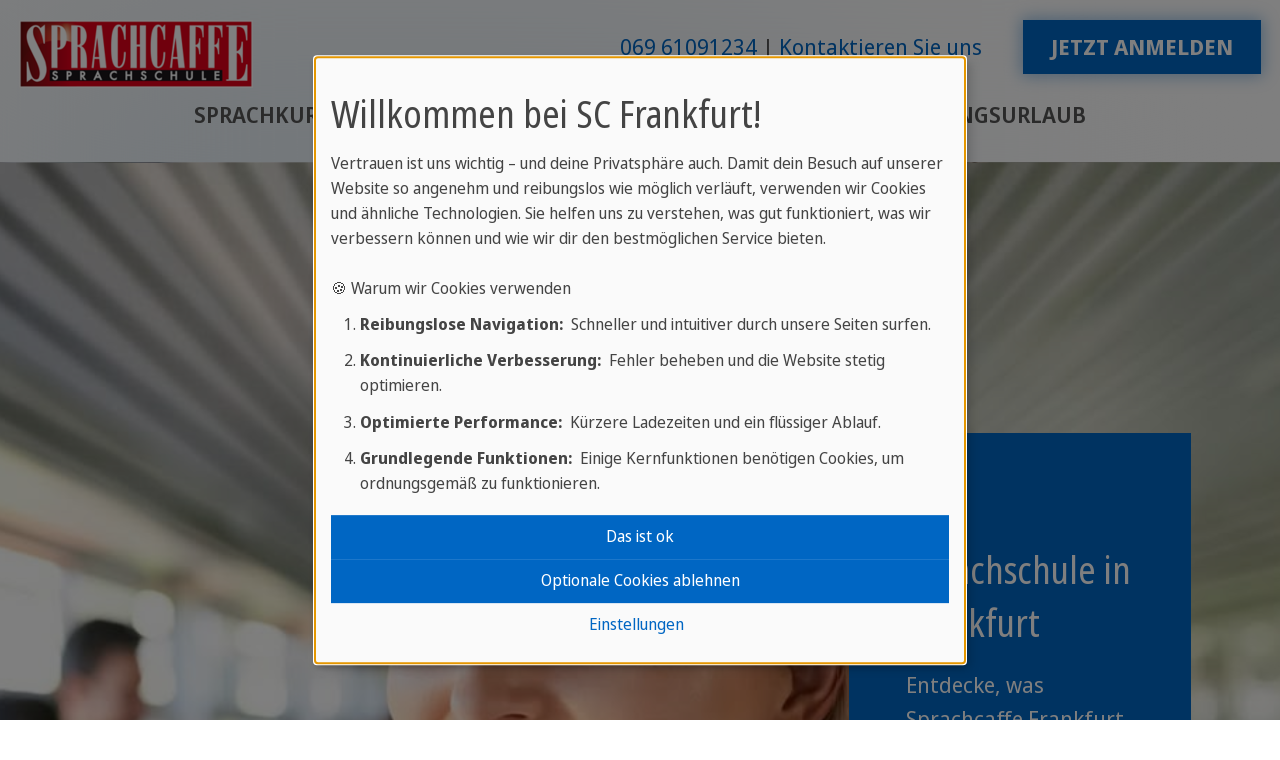

--- FILE ---
content_type: text/html; charset=utf-8
request_url: https://www.sprachcaffe-frankfurt.com/
body_size: 21910
content:
<!DOCTYPE html>
<html lang="de">
<head>

<meta charset="utf-8">
<!-- 
	This website is powered by TYPO3 - inspiring people to share!
	TYPO3 is a free open source Content Management Framework initially created by Kasper Skaarhoj and licensed under GNU/GPL.
	TYPO3 is copyright 1998-2026 of Kasper Skaarhoj. Extensions are copyright of their respective owners.
	Information and contribution at https://typo3.org/
-->


<link rel="icon" href="/fileadmin/templates/sprachcaffe/template/images/favicon.ico" type="image/png">
<title>Sprachschule Frankfurt » Sprachkurse mit Erfolg | Sprachcaffe Frankfurt</title>
<meta http-equiv="x-ua-compatible" content="ie=edge">
<meta name="generator" content="TYPO3 CMS">
<meta name="description" content="Die Sprachcaffe Sprachschule ist der perfekte Ort zum Lernen einer Fremdsprache in Frankfurt. Wir bieten Kurse in Englisch, Spanisch, Deutsch und vielen mehr an.">
<meta name="viewport" content="width=device-width, initial-scale=1, shrink-to-fit=no">
<meta name="robots" content="index,follow">
<meta property="og:title" content="Sprachschule Frankfurt » Sprachkurse mit Erfolg">
<meta property="og:description" content="Die Sprachcaffe Sprachschule ist der perfekte Ort zum Lernen einer Fremdsprache in Frankfurt. Wir bieten Kurse in Englisch, Spanisch, Deutsch und vielen mehr an.">
<meta name="twitter:card" content="summary">
<meta name="page-topic" content="Sprachkurse, Sprachreisen, Sprachschulen, Schülersprachreisen, Bildung">
<meta name="google-site-verification" content="UF1oDxtIAKm6sAhYvF57POJQPKsmTcw8DVCbbeqWAi4">


<link rel="stylesheet" href="/typo3temp/assets/compressed/merged-323f45b5296f3e58555763c725475bca-min.css?1769608879" media="all">
<style>
/*<![CDATA[*/
<!-- 
/*txGoMapsExtLibrary*/
.no-map-found{color:red}
-->
/*]]>*/
</style>


<script defer="defer" src="/_assets/e0133efb0bffba5d34ff81854ac14ee3/JavaScript/klaro-no-translations-no-css.js?1762943215"></script>
<script defer="defer">var klaroConfig={disabled:'0',poweredBy:'https://kiprotect.com/klaro',cookieExpiresAfterDays:60,htmlTexts:true,acceptAll:true,noticeAsModal:true,showNoticeTitle:true,autoFocus:true,showDescriptionEmptyStore:true,disablePoweredBy:true,purposeOrder:['functional','analytics','marketing','social'],styling:{theme:['light_neutral','bottom','left']},translations:{zz:{privacyPolicy:{name:'Datenschutzerklärung',text:'Bitte lies unsere {privacyPolicy}, um mehr darüber zu erfahren, wie wir deine Informationen verwenden und schützen.'},consentModal:{title:'Deine Datenschutzoptionen:',description:'Danke für deinen Besuch bei SC Frankfurt. Wir nehmen den Schutz deiner persönlichen Daten sehr ernst.'},consentNotice:{testing:'Testmodus!',title:'Willkommen bei SC Frankfurt!',changeDescription:'Seit Ihrem letzten Besuch gab es Änderungen, bitte erneuern Sie Ihre Zustimmung.',description:'Vertrauen ist uns wichtig – und deine Privatsphäre auch. Damit dein Besuch auf unserer Website so angenehm und reibungslos wie möglich verläuft, verwenden wir Cookies und ähnliche Technologien. Sie helfen uns zu verstehen, was gut funktioniert, was wir verbessern können und wie wir dir den bestmöglichen Service bieten.<br><br>🍪 Warum wir Cookies verwenden<ol class=\"content-list\"><li><strong>Reibungslose Navigation:</strong>&nbsp; Schneller und intuitiver durch unsere Seiten surfen.</li><li><strong>Kontinuierliche Verbesserung:</strong>&nbsp; Fehler beheben und die Website stetig optimieren.</li><li><strong>Optimierte Performance:</strong>&nbsp; Kürzere Ladezeiten und ein flüssiger Ablauf.</li><li><strong>Grundlegende Funktionen:</strong>&nbsp; Einige Kernfunktionen benötigen Cookies, um ordnungsgemäß zu funktionieren.</li></ol>',learnMore:'Einstellungen'},purposeItem:{service:'Dienst',services:'Dienste'},ok:'Das ist ok',save:'Speichern',decline:'Optionale Cookies ablehnen',close:'Schließen',acceptAll:'Alle akzeptieren',acceptSelected:'Ausgewählte akzeptieren',service:{disableAll:{title:'Alle Dienste aktivieren oder deaktivieren',description:'Mit diesem Schalter können Sie alle Dienste aktivieren oder deaktivieren.<hr>Du hast die Kontrolle! Bitte wähle aus den folgenden Optionen:'},optOut:{title:'(Opt-out)',description:'Diese Dienste werden standardmäßig geladen (Sie können sich jedoch abmelden)'},required:{title:'(immer erforderlich)',description:'Dieser Service ist immer erforderlich'},purposes:'Zwecke',purpose:'Zweck'},poweredBy:'<p class=\"cm-powered-by d-flex\"><a href=\"/impressum.htm\" target=\"_blank\" rel=\"noopener\" class=\"imprintLink\">Impressum</a><a href=\"https://kiprotect.com/klaro\" rel=\"noopener\" target=\"_blank\">Realisiert mit Klaro!</a></p>',contextualConsent:{description:'Möchten Sie von {title} bereitgestellte externe Inhalte laden?',acceptOnce:'Ja',acceptAlways:'Immer',descriptionEmptyStore:'To agree to this service permanently, you must accept {title} in the {link}.',modalLinkText:'Consent Manager'},privacyPolicyUrl:'https://www.sprachcaffe-frankfurt.com/datenschutz.htm',purposes:{analytics:{title:'Statistik-Cookies',description:'Diese helfen uns zu verstehen und deine Erfahrung weiter zu verbessern, indem sie die Nutzung unserer Website analysieren. Wir verwenden diese Daten nicht, um dich persönlich zu verfolgen.'},marketing:{title:'Marketing-Cookies',description:'Diese ermöglichen es uns und unseren Partnern zu messen, welche Werbekampagnen funktionieren.'},functional:{title:'Notwendige Cookies',description:'Diese sind unerlässlich, um dir die grundlegende Funktionalität während der Nutzung der Website zu bieten und können nicht deaktiviert werden.'}}}},services:[{translations:{zz:{title:'Google Analytics',description:'Warum fragen wir nach deiner Zustimmung für Google Analytics?<ul class=\"content-list\"><li><strong>Optimierung deiner Erfahrung:</strong>&nbsp; Wir möchten unsere Website ständig verbessern und für dich benutzerfreundlicher gestalten!</li><li><strong>Besseres Verständnis deiner Bedürfnisse:</strong>&nbsp; Durch das Verständnis deines Navigationsverhaltens können wir Inhalte und Funktionen entwickeln, die wirklich relevant für dich sind.</li><li><strong>Aktualisierte Inhalte:</strong>&nbsp; Wir können die Aktualität und Relevanz unserer Inhalte sicherstellen, um dir stets interessante Neuigkeiten zu bringen!</li></ul><span class=\"cookie-information\"><p><strong>Cookie-Informationen:</strong></p><p>Um Google Analytics auf unserer Website zu nutzen, werden folgende Cookies verwendet:</p><span class=\"table\"><span class=\"tr\"><span class=\"th\">Name / Muster</span><span class=\"th\">Zweck</span><span class=\"th\">Ablaufzeit</span></span><span class=\"tr\"><span class=\"td\">ga</span><span class=\"td\">Unterscheidung von Benutzern.</span><span class=\"td\">2 Jahre</span></span><span class=\"tr\"><span class=\"td\">gid</span><span class=\"td\">Unterscheidung von Benutzern.</span><span class=\"td\">24 Stunden</span></span><span class=\"tr\"><span class=\"td\">gat</span><span class=\"td\">Drosselung der Anforderungsrate.</span><span class=\"td\">1 Minute</span></span></span></span>'}},name:'google-analytics',purposes:['analytics'],cookies:['ga','gid','gat'],onAccept:function(handlerOpts){// we grant analytics storage
gtag('consent', 'update', {
    'analytics_storage': 'granted',
})},onInit:function(handlerOpts){},onDecline:function(handlerOpts){// we deny analytics storage
gtag('consent', 'update', {
    'analytics_storage': 'denied',
})},vars:{}},{translations:{zz:{title:'Google Ads',description:'Mit Google Ads können Werbetreibende ihre Zielgruppen online erreichen. Um die Anzeigen zu personalisieren und ihre Wirksamkeit zu messen, kann Google mit Ihrer Zustimmung Daten sammeln.'}},name:'google-ads',purposes:['marketing'],cookies:[],onAccept:function(handlerOpts){// we grant ad storage and personalization
gtag('consent', 'update', {
    'ad_storage': 'granted',
    'ad_user_data': 'granted',
    'ad_personalization': 'granted'
})},onDecline:function(handlerOpts){// we decline ad storage and personalization
gtag('consent', 'update', {
    'ad_storage': 'denied',
    'ad_user_data': 'denied',
    'ad_personalization': 'denied'
})}},{translations:{zz:{title:'Google Maps',description:'Warum verwenden wir Google Maps:<ul class=\"content-list\"><li><strong>Einfachere Navigation:</strong>&nbsp; Finde [z. B. unsere Standorte, Veranstaltungen usw.] schnell und einfach.</li><li><strong>Visuelle Unterstützung:</strong>&nbsp; Erhalte visuelle Hilfe von Karten.</li></ul><span class=\"cookie-information\"><p><strong>Cookie-Informationen:</strong></p><p>Um Google Maps auf unserer Website zu nutzen, werden folgende Cookies verwendet:</p><span class=\"table\"><span class=\"tr\"><span class=\"th\">Name / Muster</span><span class=\"th\">Zweck</span><span class=\"th\">Ablaufzeit</span></span><span class=\"tr\"><span class=\"td\">NID</span><span class=\"td\">Dieses Cookie enthält eine eindeutige ID, die Google verwendet, um deine Präferenzen und andere Informationen zu speichern, z. B. deine bevorzugte Sprache.</span><span class=\"td\">6 Monate</span></span><span class=\"tr\"><span class=\"td\">CONSENT</span><span class=\"td\">Dieses Cookie speichert Informationen darüber, wie du Google-Dienste nutzt, um die Qualität dieser Dienste zu verbessern.</span><span class=\"td\">20 Jahre</span></span><span class=\"tr\"><span class=\"td\">1P_JAR</span><span class=\"td\">Wird verwendet, um deine Aktionen auf der Website zu verfolgen und Werbung zu optimieren.</span><span class=\"td\">1 Monat</span></span></span></span>'}},name:'google-maps',purposes:['functional'],cookies:['NID','CONSENT','1P_JAR'],callback:function(consent,service){if (consent) {
  const originalAddEventListener = EventTarget.prototype.addEventListener;
  EventTarget.prototype.addEventListener = function(type, listener, options) {
    originalAddEventListener.call(this, type, listener, options);
    if (type === 'click') {
      const elements = this.querySelectorAll('.js-gme-show');
      elements.forEach(element => {
        if (!element.classList.contains('clicked')) {
          element.classList.add('clicked');
          element.click();
        }
      });
    }
  };
}},onAccept:function(handlerOpts){document.querySelectorAll('.js-gme-show').forEach(function(element) {
  element.click();
});},onInit:function(handlerOpts){},onDecline:function(handlerOpts){},vars:{}},{translations:{zz:{title:'Microsoft Clarity',description:'Warum fragen wir nach deiner Zustimmung für Clarity?<ul class=\"content-list\"><li><strong>Optimierung deiner Erfahrung:</strong>&nbsp; Wir möchten unsere Website ständig verbessern und für dich benutzerfreundlicher gestalten!</li><li><strong>Besseres Verständnis deiner Bedürfnisse:</strong>&nbsp; Durch das Verständnis deines Navigationsverhaltens können wir Inhalte und Funktionen entwickeln, die wirklich relevant für dich sind.</li><li><strong>Aktualisierte Inhalte:</strong>&nbsp; Wir können die Aktualität und Relevanz unserer Inhalte sicherstellen, um dir stets interessante Neuigkeiten zu präsentieren!</li></ul><span class=\"cookie-information\"><p><strong>Cookie-Informationen:</strong></p><p>Um Microsoft Clarity auf unserer Website zu nutzen, werden folgende Cookies verwendet:</p><span class=\"table\"><span class=\"tr\"><span class=\"th\">Name / Muster</span><span class=\"th\">Zweck</span><span class=\"th\">Ablaufzeit</span></span><span class=\"tr\"><span class=\"td\">clarity</span><span class=\"td\">Sammeln von anonymisierten Benutzerinteraktionsdaten, um die Benutzererfahrung auf unserer Website zu verstehen und zu optimieren.</span><span class=\"td\">1 Jahr</span></span></span></span>'}},name:'clarity',purposes:['analytics'],cookies:['clarity'],onAccept:function(handlerOpts){},onInit:function(handlerOpts){},onDecline:function(handlerOpts){},vars:{}},{translations:{zz:{title:'Mouseflow',description:'<strong>Warum Mouseflow?</strong>&nbsp; Mouseflow hilft uns, deine Benutzererfahrung auf unserer Website zu optimieren, indem Mausbewegungen und Klicks aufgezeichnet werden. Diese Informationen ermöglichen es uns, mögliche Hürden und Verbesserungsbereiche auf unserer Seite zu identifizieren, um dir ein angenehmeres Surferlebnis zu bieten. Deine Vorteile:<ul class=\"content-list\"><li><strong>Einfachere Navigation:</strong>&nbsp; Wir identifizieren und beseitigen potenzielle Benutzerfreundlichkeitshürden.</li><li><strong>Schnellere Ladezeiten:</strong>&nbsp; Wir optimieren Bereiche der Website, die verbesserungsfähig sind.</li><li><strong>Besserer Inhalt:</strong>&nbsp; Wir passen unsere Inhalte an das Verhalten und die Vorlieben unserer Besucher an.</li></ul><span class=\"cookie-information\"><p><strong>Cookie-Informationen:</strong></p><p>Um Mouseflow auf unserer Website zu nutzen, werden folgende Cookies verwendet:</p><span class=\"table\"><span class=\"tr\"><span class=\"th\">Name / Muster</span><span class=\"th\">Zweck</span><span class=\"th\">Ablaufzeit</span></span><span class=\"tr\"><span class=\"td\">mf_[Session]</span><span class=\"td\">Aufzeichnung von Browsersitzungen</span><span class=\"td\"></span></span><span class=\"tr\"><span class=\"td\">mf_user</span><span class=\"td\">Unterscheidung zwischen neuen und wiederkehrenden Benutzern</span><span class=\"td\">90 Tage</span></span></span></span>'}},name:'mouseflow',purposes:['analytics'],cookies:['mf_[Session]','mf_user'],onAccept:function(handlerOpts){},onInit:function(handlerOpts){},onDecline:function(handlerOpts){},vars:{}},{translations:{zz:{title:'Facebook',description:'Wir verwenden ein Tool namens \"Facebook Pixel\", das uns hilft, unsere Werbung auf Plattformen wie Facebook und Instagram besser auf deine Interessen zuzuschneiden. Deine Zustimmung ermöglicht es uns:<ul class=\"content-list\"><li>Zeige dir relevantere Inhalte und Angebote</li><li>Optimiere unsere Kampagnen entsprechend deinen Vorlieben</li><li>Informiere dich über Neuigkeiten und Aktionen, die wirklich zu dir passen</li></ul><ul class=\"content-list\"><li><strong>Zweck:</strong>&nbsp; Anpassung und Optimierung der dir auf Facebook und Instagram präsentierten Anzeigen, um dir nur Angebote und Informationen zu zeigen, die deinen Interessen entsprechen.</li><li><strong>Ablaufzeit:</strong>&nbsp; 90 Tage</li></ul>'}},name:'facebook-pixel',purposes:['marketing'],cookies:[],onAccept:function(handlerOpts){},onInit:function(handlerOpts){},onDecline:function(handlerOpts){},vars:{}},{translations:{zz:{title:'Instagram',description:'Ermöglicht das Einbetten von Instagram-Beiträgen. Dabei können personenbezogene Daten an Instagram (Meta Platforms) übertragen werden.'}},name:'instagram',purposes:['functional'],cookies:[]},{translations:{zz:{title:'Google Tag Manager',description:'Google Tag Manager rationalisiert das Web-Tracking und die Code-Verwaltung und gewährleistet die Einhaltung von Daten und die Kontrolle für Entwickler.'}},name:'google-tag-manager',purposes:['functional'],required:true,cookies:[],onAccept:function(handlerOpts){// we notify the tag manager about all services that were accepted. You can define
// a custom event in GTM to load the service if consent was given.
const services = Object.entries(handlerOpts.consents).reduce((acc, [key, value]) => {
  const serviceKey = `service_${key.replace(/-/g, '_')}`;
  acc[serviceKey] = value ? 'granted' : 'denied';
  return acc;
}, {});
gtag('consent', 'update', services)

dataLayer.push({'event': 'klaro.consent_update', consents: services});

console.log('gtm.accepted');

},onInit:function(handlerOpts){// initialization code here (will be executed only once per page-load)
window.dataLayer = window.dataLayer || [];
window.gtag = function(){dataLayer.push(arguments)}

const services = handlerOpts.config.services.reduce((acc, svc) => {
  const serviceKey = `service_${svc.name.replace(/-/g, '_')}`;
  acc[serviceKey] = svc.default ? 'granted' : 'denied';
  return acc;
}, {});
gtag('consent', 'default', {
  'ad_storage': 'denied',
  'analytics_storage': 'denied',
  'ad_user_data': 'denied',
  'ad_personalization': 'denied',
  ...services
})
gtag('set', 'ads_data_redaction', true)}},{translations:{zz:{title:'Google Reviews',description:'Um Nutzerbilder aus Google-Bewertungen anzuzeigen, werden die Daten direkt von den Google-Servern geladen.'}},name:'google-reviews',purposes:['marketing'],cookies:[]}]};document.addEventListener("DOMContentLoaded",()=>{"use strict";const klaroElements=document.querySelectorAll("[data-klaro-trigger]");klaroElements.forEach(element=>{element.addEventListener("click",e=>{e.preventDefault();if(typeof klaroConfig!=="undefined"){klaro.show(klaroConfig,true);if(element.dataset.klaroTrigger==="reset")klaro.getManager(klaroConfig).resetConsents();}});});});</script>
<script>window.dataLayer = window.dataLayer || []; window.dataLayer.push({"ga_tag_id":"G-P6H7GXKYHH","ga_linker_domains":"booking.sprachcaffe.com,www.sprachcaffe-frankfurt.com","gads_tag_id":"AW-964318710","gads_conversion_id":964318710,"gads_conversion_labels":{"begin_checkout":"6HzdCIuaroQbEPar6csD","purchase":"O9c2CI6aroQbEPar6csD"}})</script>

<noscript><iframe data-name="google-tag-manager" data-src="//www.googletagmanager.com/ns.html?id=GTM-NXJKHCHJ"
height="0" width="0" style="display:none;visibility:hidden"></iframe></noscript><script data-name="google-tag-manager" type="text/plain" data-type="text/javascript">(function(w,d,s,l,i){w[l]=w[l]||[];w[l].push({'gtm.start':
new Date().getTime(),event:'gtm.js'});var f=d.getElementsByTagName(s)[0],
j=d.createElement(s),dl=l!='dataLayer'?'&l='+l:'';j.async=true;j.src=
'//www.googletagmanager.com/gtm.js?id='+i+dl;f.parentNode.insertBefore(j,f);
})(window,document,'script','dataLayer','GTM-NXJKHCHJ');</script>
<link rel="canonical" href="https://www.sprachcaffe-frankfurt.com/"/>

<link rel="alternate" hreflang="de-DE" href="https://www.sprachcaffe-frankfurt.com/"/>
<link rel="alternate" hreflang="en" href="https://www.sprachcaffe-frankfurt.com/en/"/>
<link rel="alternate" hreflang="tr-TR" href="https://www.sprachcaffe-frankfurt.com/tr/"/>
<link rel="alternate" hreflang="it-IT" href="https://www.sprachcaffe-frankfurt.com/it/"/>
<link rel="alternate" hreflang="pl-PL" href="https://www.sprachcaffe-frankfurt.com/pl/"/>
<link rel="alternate" hreflang="es-ES" href="https://www.sprachcaffe-frankfurt.com/es/"/>
<link rel="alternate" hreflang="fr-FR" href="https://www.sprachcaffe-frankfurt.com/fr/"/>
<link rel="alternate" hreflang="x-default" href="https://www.sprachcaffe-frankfurt.com/"/>
</head>
<body>



    
















<header id="js-header" class="u-header u-header--static">
    <div class="u-header__section u-header__section--light g-transition-0_3 g-py-15--lg">
        <div class="container-fluid">
            <div class="d-flex flex-md-row justify-content-between align-items-center align-items-lg-start g-pos-rel">
                
                    
                            <a href="tel:+496961091234" data-link-position="mobile-top" class="g-hidden-lg-up sc-btn-light u-btn-hover-v1-1 ga-event-click-button"><i class="fas fa-phone"></i></a>
                        
                
                

	
	
	<a href="/" class="navbar-brand d-flex mr-0">
		<img loading="lazy" src="/fileadmin/_processed_/0/1/csm_Logo_SC_sprachschule_ohneschatten_6757801c3f.png" width="234" height="68" alt="" />
	</a>



				<div class="hamburger-wrapper">
					
					
                		<button class="navbar-toggler navbar-toggler-right btn g-hidden-lg-up g-line-height-1 g-brd-none g-pa-0 collapsed" type="button" aria-label="Toggle navigation" aria-expanded="false" aria-controls="navBar" data-toggle="collapse" data-target="#navBar">
    <span class="hamburger hamburger--slider">
        <span class="hamburger-box">
            <span class="hamburger-inner"></span>
        </span>
    </span>
</button>

					
				</div>
                
                    <div class="d-flex d-lg-flex flex-lg-row align-items-lg-center justify-content-lg-end flex-grow-1 g-hidden-md-down">
                        
                            <div class="list-inline text-lg-right">
                                <nav>
                                    <ul class="u-list-inline list-piped text-center">
                                        
                                            <li class="list-inline-item">
                                                <a href="tel:+496961091234" data-link-position="desktop-top" class="ga-event-click-button">069 61091234</a>
                                            </li>
                                        
                                        
                                        
                                            <li class="list-inline-item">
                                                <a href="/kontakt.htm" data-link-position="desktop-top" class="ga-event-click-button">Kontaktieren Sie uns</a>
                                            </li>
                                        
                                        
                                        
                                    </ul>
                                </nav>
                            </div>
                        
                        
                            <div class="list-inline text-lg-right g-pl-30">
                                <a href="/anmeldung-online.htm" data-link-position="desktop-top" class="sc-btn-cta-block u-btn-hover-v1-1 text-uppercase ga-event-click-button">Jetzt Anmelden</a>
                            </div>
                        
                    </div>
                
            </div>
        </div>
        <div class="container-fluid navigation-container">
            <ul class="list-inline g-font-weight-600 text-lg-right g-line-height-1 g-font-size-12 g-mt-minus-10 g-mx-minus-4 g-mb-0 d-none" data-header-fix-moment-classes="d-block">
                <li class="list-inline-item">
                    <button class="navbar-toggler navbar-toggler-right btn g-hidden-lg-up g-line-height-1 g-brd-none g-pa-0 collapsed" type="button" aria-label="Toggle navigation" aria-expanded="false" aria-controls="navBar" data-toggle="collapse" data-target="#navBar">
    <span class="hamburger hamburger--slider">
        <span class="hamburger-box">
            <span class="hamburger-inner"></span>
        </span>
    </span>
</button>

                </li>
                
                
            </ul>
			
            
                <div class="d-lg-flex align-items-lg-start justify-content-center">
                    
                    <nav class="navbar navbar-expand-lg p-0 js-mega-menu position-static">
                        
                            <div class="collapse navbar-collapse align-items-center flex-sm-row" id="navBar">
                                <ul class="navbar-nav g-font-weight-600 flex-wrap"><li class="nav-item g-mx-10--lg g-mx-15--xl g-mt-15 g-hidden-lg-up"><a href="/anmeldung-online.htm" data-link-position="mobile-top" class="sc-btn-cta-block u-btn-hover-v1-1 text-uppercase ga-event-click-button">Jetzt Anmelden</a></li><li class="nav-item g-mx-10--lg g-mx-15--xl hs-has-mega-menu"  data-animation-in="fadeIn" data-animation-out="fadeOut" data-position="right"><a href="/sprachkurse.htm" class="nav-link g-px-0 text-uppercase"  id="nav-link-296564" href="#" aria-haspopup="true" aria-expanded="false" title="Sprachkurse in Frankfurt">Sprachkurse
                                <i class="hs-icon hs-icon-arrow-bottom g-font-size-11 g-ml-5"></i></a><div class="w-100 hs-mega-menu u-shadow-v11 g-text-transform-none g-font-weight-400 g-font-size-default g-brd-y g-brd-primary g-brd-2 g-bg-white"  aria-labelledby="nav-link-296564"><div class="container"><div class="row flex-grow-1"><div class="col-md-6 col-lg-4" data-units="4"><div id="c1423914" class="frame frame-default frame-type-menu_subpages frame-layout-menu_navstyle"><ul class="list-unstyled"><li class="dropdown-item"><a href="/deutschkurse.htm"  title="Deutsch/German" class="nav-link"><span>Deutsch/German</span></a></li><li class="dropdown-item"><a href="/englischkurse.htm"  title="Englisch" class="nav-link"><span>Englisch</span></a></li><li class="dropdown-item"><a href="/sprachkurse/spanisch.htm"  title="Spanisch" class="nav-link"><span>Spanisch</span></a></li><li class="dropdown-item"><a href="/sprachkurse/italienisch.htm"  title="Italienisch" class="nav-link"><span>Italienisch</span></a></li><li class="dropdown-item"><a href="/sprachkurse/franzoesisch.htm"  title="Französisch" class="nav-link"><span>Französisch</span></a></li><li class="dropdown-item"><a href="/sprachkurse/portugiesisch.htm"  title="Portugiesisch" class="nav-link"><span>Portugiesisch</span></a></li><li class="dropdown-item"><a href="/weitere-sprachkurse.htm"  title="Weitere Sprachen" class="nav-link"><span>Weitere Sprachen</span></a></li></ul></div></div><div class="col-md-6 col-lg-4" data-units="4"><div id="c1423915" class="frame frame-default frame-type-text frame-layout-0"><header><div class="h3 ">
                
                    
                    Abendkurse
                
            </div></header><p>Lerne in entspannter Atmosphäre nach Feierabend die Sprache deiner Wahl.</p><p><a href="/sprachkurse/nachmittags-und-abendkurse.htm" class="sc-link-highlight">Zu den Abendkursen »</a></p></div><div id="c1423916" class="frame frame-default frame-type-text frame-layout-0"><header><div class="h3 ">
                
                    
                    Intensivkurse
                
            </div></header><p>Verbessere effizient deine Kenntnisse in der Sprache deiner Wahl.</p><p><a href="/sprachkurse/intensivkurse.htm" class="sc-link-highlight">Zu den Intensivkursen »</a></p></div></div><div class="col-md-6 col-lg-4" data-units="4"><div id="c1423917" class="frame frame-default frame-type-text frame-layout-0"><header><div class="h3 ">
                
                    
                    Einzelunterricht
                
            </div></header><p>Starte einen auf dich und deine Bedürfnisse zugeschnittenen Sprachunterricht.</p><p><a href="/sprachkurse/einzelunterricht.htm" class="sc-link-highlight">Zum Einzelunterricht »</a></p></div><div id="c1423918" class="frame frame-default frame-type-text frame-layout-0"><header><div class="h3 ">
                
                    
                    Onlineunterricht
                
            </div></header><p>Verbessere deine Sprachkenntnisse entspannt von zu Hause aus.</p><p><a href="/sprachkurse/onlineunterricht.htm" class="sc-link-highlight">Zum Onlineunterricht »</a></p></div></div></div></div></div></li><li class="nav-item g-mx-10--lg g-mx-15--xl" ><a href="/sprachtraining_fuer_unternehmen.htm" class="nav-link g-py-7 g-px-0 text-uppercase text-nowrap"  title="Sprachkurse für Firmen in Frankfurt" aria-controls="nav-submenu-300693">Business</a></li><li class="nav-item g-mx-10--lg g-mx-15--xl hs-has-sub-menu"  data-animation-in="fadeIn" data-animation-out="fadeOut"><a href="/sprachzertifikate.htm" class="nav-link g-py-7 g-px-0 text-uppercase text-nowrap"  id="nav-link-305831" href="#" aria-haspopup="true" aria-expanded="false" title="Vorbereitung auf Sprachzertifikate in Frankfurt" aria-controls="nav-submenu-305831">Zertifikate</a><ul class="hs-sub-menu list-unstyled u-shadow-v11 g-brd-top g-brd-primary g-brd-top-2 g-min-width-220 g-mt-15"  aria-labelledby="nav-link-305831"><li class="dropdown-item touch-item"><a href="/sprachzertifikate.htm" class="nav-link">Zertifikate</a></li><li class="dropdown-item"><a href="/sprachzertifikate/telc-pruefung.htm" class="nav-link"  title="telc Prüfung in Frankfurt | telc Prüfungszentrum Frankfurt">telc Prüfung</a></li><li class="dropdown-item"><a href="/sprachzertifikate/siele-pruefung.htm" class="nav-link"  title="SIELE Prüfung in Frankfurt">SIELE Prüfung</a></li><li class="dropdown-item"><a href="/sprachkurse/ielts-vorbereitungskurse.htm" class="nav-link"  title="IELTS Vorbereitungskurs">IELTS Prüfung</a></li></ul></li><li class="nav-item g-mx-10--lg g-mx-15--xl hs-has-sub-menu"  data-animation-in="fadeIn" data-animation-out="fadeOut"><a href="/schueler.htm" class="nav-link g-py-7 g-px-0 text-uppercase text-nowrap"  id="nav-link-303431" href="#" aria-haspopup="true" aria-expanded="false" title="Sprachkurse für Schüler in Frankfurt" aria-controls="nav-submenu-303431">Schüler</a><ul class="hs-sub-menu list-unstyled u-shadow-v11 g-brd-top g-brd-primary g-brd-top-2 g-min-width-220 g-mt-15"  aria-labelledby="nav-link-303431"><li class="dropdown-item touch-item"><a href="/schueler.htm" class="nav-link">Schüler</a></li><li class="dropdown-item"><a href="/schueler/englisch-feriencamp.htm" class="nav-link"  title="Feriencamp in Frankfurt: Englisch lernen & Spaß haben">Feriencamp</a></li></ul></li><li class="nav-item g-mx-10--lg g-mx-15--xl" ><a href="/sprachtraining_fuer_ihren_beruf/bildungsurlaub.htm" class="nav-link g-py-7 g-px-0 text-uppercase text-nowrap"  title="Bildungsurlaub für Sprachkurse" aria-controls="nav-submenu-296566">Bildungsurlaub</a></li></ul>
                            </div>
                        
                    </nav>
                </div>
            
        </div>
        
            <div class="container-fluid g-hidden-lg-up">
                <nav>
                    <ul class="u-list-inline list-piped text-center pb-2 g-font-size-14">
                        
                            <li class="list-inline-item">
                                <a href="/kontakt.htm" data-link-position="mobile-top" class="ga-event-click-button">Kontaktieren Sie uns</a>
                            </li>
                        
                        
                        
                    </ul>
                </nav>
            </div>
        
    </div>

    
    

    
    
    








        
            
                    
                    
                
        
        
                
            
    










    
            
                    
                    
                    
                    
    
    
        



    
    
    
    
            
    

        <div id="c1423919" class="dzsparallaxer-container d-grid">
            <div class="dzsparallaxer auto-init height-is-based-on-content use-loading mode-scroll loaded dzsprx-readyall" data-options='{direction: "reverse", settings_mode_oneelement_max_offset: "150"}'>
            
                    <div class="divimage dzsparallaxer--target w-100 g-bg-pos-center-center" style="height: 120%; background-image: url(/fileadmin/_processed_/c/f/csm_student_girl_adult_436136e03d.jpg)">
                        
                    </div>
                
            </div>
            
                
                    
                        
                            
                        
                    
                
            
            
                <div class="content g-py-200--lg g-px-14 container">
                    
    

    



    
        <div class="row flex-grow-1 justify-content-end">
            
            
                
            
			
			
            
                
                    
                        
								
							
						
								
							
						
						
								
									
								
							
                        <div class="col-md-6 col-lg-4 d-flex flex-column stretch" data-units="4">
                            
                                


















    
            
                    <div id="c1423920" class="frame frame-primary frame-type-text frame-layout-0 frame-space-before-none_medium frame-space-after-none_medium">
                        
                        
    
    
        



    
    
        
            

    
		
        
        
        <header>
            

    
            <div class="h2 ">
                
                    
                    Die Sprachschule in Frankfurt
                
            </div>
        



            



            



        </header>
    



        
    
    
    
            

    <p>Entdecke, was Sprachcaffe Frankfurt zu bieten hat.</p><p><a href="#c1468876" class="sc-link-highlight">Sprachkurse in Frankfurt »</a></p>


        
    
    
        



    
    
        



    
    

                    </div>
                
        



                            
                        </div>
                    
                
            
        </div>
    

                </div>
            
        </div>
    






        
    
    
        



    
    
        



    
    

                    
                
        




    
    
</header>


    <!--TYPO3SEARCH_begin-->
    

<main class="clearfix">
    
    
    
    

            
            
                
                


















    
            
					
							<div id="c1789474" class="frame frame-cta frame-type-text frame-layout-0 frame-space-before-none_medium frame-space-after-none_medium">
								<div class="container">
									
									
    
    
        



    
    
        
            

    
		
        
            
        
        
        <header>
            

    
            
                

    
            <h2 class="ce-headline-center">
                
                    
                    Neue telc-Kurse und Prüfungen
                
            </h2>
        



            
        



            



            



        </header>
    



        
    
    
    
            

    <p class="text-center">Wir bieten ab sofort <strong>telc-Kurse und Prüfungen</strong> an!<br>Lerne Deutsch und sichere dir ein anerkanntes Zertifikat für Arbeit oder Studium in Deutschland.</p><p class="text-center"><a href="/sprachzertifikate/telc-pruefung/anmeldung.htm" class="sc-btn-cta u-btn-hover-v1-1">Jetzt anmelden</a></p>


        
    
    
        



    
    
        



    
    

								</div>
							</div>
						
				
        



            

            
            

            
            

            
            

            <div id="nav-destination"></div>

            
            
            
                
                        


















    
            
					
							<div id="c1468870" class="frame frame-default frame-type-text frame-layout-0">
								<div class="container">
									
									
    
    
        



    
    
        
            

    
		
        
        
        <header>
            

    
            <h1 class="">
                
                    
                    Die Sprachschule in Frankfurt: Sprachkurse mit viel Spaß und Erfolg
                
            </h1>
        



            



            



        </header>
    



        
    
    
    
            

    <p>Ob du aus beruflichen oder privaten Gründen eine Sprache erlernen möchtest - bei Sprachcaffe in Frankfurt bist du nicht nur herzlich willkommen, sondern auch bestens aufgehoben. Denn seit über 40 Jahren haben wir unser <strong>Konzept des lebendigen Sprachunterrichts</strong> kontinuierlich weiterentwickelt und neue Erkenntnisse der Sprachforschung integriert. Auf diese Art und Weise ist Sprachcaffe Frankfurt eine der Top-Adressen für <a href="https://www.sprachcaffe-frankfurt.com/sprachkurse.htm" target="_blank" title="Sprachkurse in Frankfurt">Sprachkurse in Frankfurt</a> geworden.</p><p>Du möchtest deine <strong>Fremdsprachenkenntnisse vertiefen</strong>, dich auf ein Sprachzertifikat vorbereiten oder eine <strong>neue Sprache lernen</strong>? Ob Englisch, Deutsch, Französisch, Portugiesisch, Chinesisch oder auch eine ganz andere Sprache: Gemeinsam mit Sprachcaffe Frankfurt lernst du deine Wunschsprache besonders effektiv - ob gemeinsam mit Gleichgesinnten oder auch im individuellen Einzelunterricht. Unsere erfahrenen muttersprachlichen Lehrer legen im Sprachunterricht viel Wert auf Lehrmethoden, bei denen die Kommunikation im Vordergrund steht. Auf diese Weise machst du schon nach kurzer Zeit große Fortschritte und gewinnst an Sicherheit im Umgang mit deiner Zielsprache.</p>


        
    
    
        



    
    
        



    
    

								</div>
							</div>
						
				
        











        
        
                
            
    










    
            
					
							<div id="c1856803" class="frame frame-secondary frame-type-gridelements_pi1 frame-layout-0">
								<div class="container">
									
									
    
    
        



    
    
    
    
            
    

        
    

    



    
        <div class="row flex-grow-1">
            
            
                
            
                
            
			
			
            
                
                    
                        
								
							
						
								
							
						
						
								
									
								
							
                        <div class="col-md-6 col-lg-7 d-flex flex-column stretch" data-units="7">
                            
                                


















    
            
                    <div id="c1619373" class="frame frame-secondary frame-type-text frame-layout-0 frame-space-before-none_medium frame-space-after-none_medium">
                        
                        
    
    
        



    
    
        
            

    
		
        
        
        <header>
            

    
            <h2 class="">
                
                    
                    Wir sind offizielles TELC Prüfungszentrum
                
            </h2>
        



            

    
            <h3 class="">
                Der Weg zu deinem Sprachzertifikat mit Sprachcaffe
            </h3>
        



            



        </header>
    



        
    
    
    
            

    <p>Entdecke bei Sprachcaffe die perfekte Kombination aus professioneller Sprachausbildung und der Chance, anerkannte Sprachzertifikate zu erwerben. <strong>Als offizielles TELC Prüfungszentrum</strong> bieten wir dir nicht nur exzellente Sprachkurse, sondern auch die Möglichkeit, die <strong>begehrte <a href="/sprachzertifikate/telc-pruefung.htm">TELC Prüfung</a> direkt bei uns abzulegen</strong>. Profitiere von unserer Expertise in der Sprachausbildung, umfassenden Lernressourcen und einer motivierenden Lernumgebung. Starte jetzt bei Sprachcaffe und eröffne dir neue Horizonte mit deinem TELC Sprachzertifikat!</p><p>Unser maßgeschneidertes Angebot richtet sich an alle, die ihre Sprachkompetenz für Beruf, Bildung oder persönliche Entwicklung verbessern möchten. Mit unseren erfahrenen Lehrkräften, modernen Lernmethoden und einer unterstützenden Gemeinschaft bist du bei uns bestens aufgehoben, um deine Sprachziele zu erreichen. Starte deine Reise zum Erfolg mit Sprachcaffe und <a href="/sprachzertifikate.htm">bereite dich auf dein Sprachzertifikat vor</a>!</p>


        
    
    
        



    
    
        



    
    

                    </div>
                
        



                            
                        </div>
                    
                
                    
                
            
                
                    
                
                    
                        
								
							
						
								
							
						
						
								
									
								
							
                        <div class="col-md-6 col-lg-5 d-flex flex-column stretch" data-units="5">
                            
                                


















    
            
                    <div id="c1856804" class="frame frame-default frame-type-image frame-layout-0">
                        
                        
    
    
        



    
    
        
            

    



        
    
    
    
            

    <div class="ce-image ce-center ce-above">
        

    <div class="ce-gallery" data-ce-columns="1" data-ce-images="1">
        
            <div class="row">
                
                    <div class="col">
                        
							
								
										
									
							
							
								
								
								
							
                            

        
<figure class="image">
    
            
                    

		<picture>
			
				
					<source srcset="/fileadmin/_processed_/5/a/csm_diploma_students_frankfurt_MG_9095_ecc16e03f3.jpg" media="(min-width:1470px)">
				
			
				
					<source srcset="/fileadmin/_processed_/5/a/csm_diploma_students_frankfurt_MG_9095_fb4402bccc.jpg" media="(min-width:1200px)">
				
			
				
					<source srcset="/fileadmin/_processed_/5/a/csm_diploma_students_frankfurt_MG_9095_f223b2f19c.jpg" media="(min-width:992px)">
				
			
				
					<source srcset="/fileadmin/_processed_/5/a/csm_diploma_students_frankfurt_MG_9095_b8b155cfc3.jpg" media="(min-width:768px)">
				
			
				
			
			
				<source srcset="/fileadmin/_processed_/5/a/csm_diploma_students_frankfurt_MG_9095_4947d5ef3f.jpg" />
			
			
	<img class="image-embed-item" loading="lazy" src="/fileadmin/_processed_/5/a/csm_diploma_students_frankfurt_MG_9095_ecc16e03f3.jpg" width="600" height="450" alt="" />

		</picture>
	



                
        
    
</figure>


    


                        
                    </div>
                
            </div>
        
    </div>



    </div>


        
    
    
        



    
    
        



    
    

                    </div>
                
        



                            
                        </div>
                    
                
            
        </div>
    

    






        
    
    
        



    
    
        



    
    

								</div>
							</div>
						
				
        











        
        
                
            
    










    
            
					
							<div id="c1468876" class="frame frame-default frame-type-gridelements_pi1 frame-layout-0">
								<div class="container">
									
									
    
    
        



    
    
    
    
            
    

        
    

    
		
        
        
        <header>
            

    
            <h2 class="">
                
                    
                    Sprachkurse in Frankfurt für jedes Bedürfnis
                
            </h2>
        



            



            



        </header>
    



    
        <div class="row flex-grow-1">
            
            
                
                    
                
            
                
                    
                
            
                
                    
                
            
			
			
            
                
                    
                        
								
							
						
								
							
						
						
								
							
                        <div class="col-md-6 col-lg-4" data-units="4">
                            
                                


















    
            
                    <div id="c1468877" class="frame frame-default frame-type-text frame-layout-0">
                        
                        
    
    
        



    
    
        
            

    
		
        
        
        <header>
            

    
            <h3 class="">
                
                    
                    Intensivkurse
                
            </h3>
        



            



            



        </header>
    



        
    
    
    
            

    <p>Du bist motiviert und suchst nach einem effizienten Weg, eine neue Sprache zu lernen? Unser Intensivkurs bietet <strong>täglich mehrere Lektionen</strong>. In diesem Sprachkurs erlebst du <strong>schnelle Fortschritte</strong> und ein umfassendes Eintauchen in die jeweilige Sprache.</p><p><a href="/sprachkurse/intensivkurse.htm" class="sc-link-highlight">Zum Intensivkurs »</a></p>


        
    
    
        



    
    
        



    
    

                    </div>
                
        



                            
                                


















    
            
                    <div id="c1578423" class="frame frame-default frame-type-text frame-layout-0">
                        
                        
    
    
        



    
    
        
            

    
		
        
        
        <header>
            

    
            <h3 class="">
                
                    
                    Kurse für Schüler
                
            </h3>
        



            



            



        </header>
    



        
    
    
    
            

    <p>Sichere dir deinen Erfolg in der Schule! Unser Sprachkurs bietet <strong>gezielte Nachhilfe in verschiedenen Fremdsprachen</strong>, angepasst an deine individuellen Lernbedürfnisse. Entdecke mit uns den Schlüssel zu herausragenden sprachlichen Leistungen.</p><p><a href="/schueler.htm" class="sc-link-highlight">Zum Sprachkurs für Schüler »</a></p>


        
    
    
        



    
    
        



    
    

                    </div>
                
        



                            
                        </div>
                    
                
                    
                
                    
                
            
                
                    
                
                    
                        
								
							
						
								
							
						
						
								
							
                        <div class="col-md-6 col-lg-4" data-units="4">
                            
                                


















    
            
                    <div id="c1468878" class="frame frame-default frame-type-text frame-layout-0">
                        
                        
    
    
        



    
    
        
            

    
		
        
        
        <header>
            

    
            <h3 class="">
                
                    
                    Einzelunterricht
                
            </h3>
        



            



            



        </header>
    



        
    
    
    
            

    <p>Du suchst einen Sprachkurs, der <strong>zu 100 % auf deine Bedürfnisse zugeschnitten und terminlich flexibel ist</strong>? Dann ist Einzelunterricht der richtige Kurs für dich. Du möchtest mit einem Freund zusammen lernen? Auch im "Duo" könnt ihr individuell lernen.</p><p><a href="/sprachkurse/einzelunterricht.htm" class="sc-link-highlight">Zum Einzelunterricht »</a></p>


        
    
    
        



    
    
        



    
    

                    </div>
                
        



                            
                                


















    
            
                    <div id="c1578424" class="frame frame-default frame-type-text frame-layout-0">
                        
                        
    
    
        



    
    
        
            

    
		
        
        
        <header>
            

    
            <h3 class="">
                
                    
                    TELC-Vorbereitungskurse
                
            </h3>
        



            



            



        </header>
    



        
    
    
    
            

    <p>Erlebe den Erfolg mit unseren TELC-Vorbereitungskursen! In Frankfurt bieten wir dir durch strukturiertes Lernen und praxisnahe Übungen den <strong>Weg zum begehrten Zertifikat</strong>. Vertraue auf unsere Erfahrung und Expertise.</p><p><a href="/sprachzertifikate/telc-vorbereitungskurse.htm" class="sc-link-highlight">Zum TELC-Vorbereitungskurs »</a></p>


        
    
    
        



    
    
        



    
    

                    </div>
                
        



                            
                        </div>
                    
                
                    
                
            
                
                    
                
                    
                
                    
                        
								
							
						
								
							
						
						
								
							
                        <div class="col-md-6 col-lg-4" data-units="4">
                            
                                


















    
            
                    <div id="c1468879" class="frame frame-default frame-type-text frame-layout-0">
                        
                        
    
    
        



    
    
        
            

    
		
        
        
        <header>
            

    
            <h3 class="">
                
                    
                    Abendkurse
                
            </h3>
        



            



            



        </header>
    



        
    
    
    
            

    <p>Du arbeitest tagsüber oder hast nur begrenzt Zeit? Dann sind unsere Abendkurse, die <strong>einmal wöchentlich</strong> stattfinden, genau das Richtige für dich. So entwickelst du deine Sprachkenntnisse kontinuierlich weiter und lernst <strong>gemeinsam in einer Gruppe</strong>.</p><p><a href="/sprachkurse/nachmittags-und-abendkurse.htm" class="sc-link-highlight">Zum Abendkurs »</a></p>


        
    
    
        



    
    
        



    
    

                    </div>
                
        



                            
                                


















    
            
                    <div id="c1578425" class="frame frame-default frame-type-text frame-layout-0">
                        
                        
    
    
        



    
    
        
            

    
		
        
        
        <header>
            

    
            <h3 class="">
                
                    
                    IELTS-Vorbereitungskurse
                
            </h3>
        



            



            



        </header>
    



        
    
    
    
            

    <p>Verbessere deine Englischkenntnisse in unseren IELTS-Vorbereitungskursen! Sichere dir das benötigte Zertifikat durch unsere qualifizierten Lehrkräfte in Frankfurt. Wir bieten <strong>gezielte Unterstützung und effektives Training</strong> für deinen Erfolg.</p><p><a href="/sprachkurse/ielts-vorbereitungskurse.htm" class="sc-link-highlight">Zum IELTS-Vorbereitungskurs »</a></p>


        
    
    
        



    
    
        



    
    

                    </div>
                
        



                            
                        </div>
                    
                
            
        </div>
    

    






        
    
    
        



    
    
        



    
    

								</div>
							</div>
						
				
        





















    
            
					
							<div id="c1468880" class="frame frame-default frame-type-text frame-layout-0 frame-space-before-none frame-space-after-none_medium">
								<div class="container">
									
									
    
    
        



    
    
        
            

    



        
    
    
    
            

    <p class="text-center">Selbstverständlich gibt es viele weitere Kursarten, je nach dem, für welche Sprache du dich interessierst. <strong>Wähle weiter unten eine Sprache aus, um weitere Informationen zu den verschiedenen Kursarten zu finden.</strong></p>


        
    
    
        



    
    
        



    
    

								</div>
							</div>
						
				
        











        
        
                
            
    










    
            
					
							<div id="c1468882" class="frame frame-default frame-type-gridelements_pi1 frame-layout-0">
								<div class="container">
									
									
    
    
        



    
    
    
    
            
    

        
    

    
		
        
            
        
        
        <header>
            

    
            <h2 class="ce-headline-center">
                
                    
                    Welche Sprache möchtest du lernen?
                
            </h2>
        



            



            



        </header>
    



    
        <div class="row flex-grow-1">
            
            
                
            
                
            
                
            
			
			
            
                
                    
                        
								
							
						
								
							
						
						
								
									
								
							
                        <div class="col-md-6 col-lg-4 d-flex flex-column stretch" data-units="4">
                            
                                








        
        
    










    
            
                    
                    
                    
                    
    
    
        



    
    
        
    
    
    
            

    



	



		<a href="/englischkurse.htm" id="c1469329" class="d-grid teaserbox u-shadow-v11 text-decoration-none g-color-main p-0 fixed-aspect-ratio my-3 text-left" data-units="4">
			
	
	
		
		
		
		
		<figure class="image">
			

		<picture>
			
				
					<source srcset="/fileadmin/_processed_/d/b/csm_Activiteit_2_1024x768_43fd2e39c6.jpg" media="(min-width:1470px)">
				
			
				
					<source srcset="/fileadmin/_processed_/d/b/csm_Activiteit_2_1024x768_258894ec4c.jpg" media="(min-width:1200px)">
				
			
				
					<source srcset="/fileadmin/_processed_/d/b/csm_Activiteit_2_1024x768_4b8bac4111.jpg" media="(min-width:992px)">
				
			
				
					<source srcset="/fileadmin/_processed_/d/b/csm_Activiteit_2_1024x768_7c60ea43e5.jpg" media="(min-width:768px)">
				
			
				
			
			
				<source srcset="/fileadmin/_processed_/d/b/csm_Activiteit_2_1024x768_3993bc5e6f.jpg" />
			
			
	<img class="image-embed-item" loading="lazy" src="/fileadmin/_processed_/d/b/csm_Activiteit_2_1024x768_43fd2e39c6.jpg" width="472" height="629" alt="" />

		</picture>
	



		</figure>
	
	<div class="content d-flex flex-column justify-content-end">
		
		<div class="g-bg-white-opacity-0_7 px-2 pb-2">
			
			
			
			
			<header class="my-1">
				<div class="h2 g-color-primary g-line-height-1_3 mb-0">Englischkurs</div>
			</header>
			<div class="g-bg-white d-flex gap-3">
				<div class="px-2 pt-2 pb-1 w-100 bodytext">
					<p>Englischkurse für Erwachsene und Kinder in der Gruppe oder als Einzelunterricht.</p>
				</div>
				
						<div class="py-1 pr-2 g-color-primary d-flex align-items-center">
							<i class="fa fa-solid fa-chevron-right fa-2x"></i>
						</div>
					
			</div>
		</div>
	</div>

		</a>
	







        
    
    
        



    
    
        



    
    

                    
                
        



                            
                        </div>
                    
                
                    
                
                    
                
            
                
                    
                
                    
                        
								
							
						
								
							
						
						
								
									
								
							
                        <div class="col-md-6 col-lg-4 d-flex flex-column stretch" data-units="4">
                            
                                








        
        
    










    
            
                    
                    
                    
                    
    
    
        



    
    
        
    
    
    
            

    



	



		<a href="/deutschkurse.htm" id="c1469327" class="d-grid teaserbox u-shadow-v11 text-decoration-none g-color-main p-0 fixed-aspect-ratio my-3 text-left" data-units="4">
			
	
	
		
		
		
		
		<figure class="image">
			

		<picture>
			
				
					<source srcset="/fileadmin/_processed_/e/0/csm_diploma_students_frankfurt_MG_9115_adc3a91b8f.jpg" media="(min-width:1470px)">
				
			
				
					<source srcset="/fileadmin/_processed_/e/0/csm_diploma_students_frankfurt_MG_9115_e6ecdc7f8d.jpg" media="(min-width:1200px)">
				
			
				
					<source srcset="/fileadmin/_processed_/e/0/csm_diploma_students_frankfurt_MG_9115_a56f57776a.jpg" media="(min-width:992px)">
				
			
				
					<source srcset="/fileadmin/_processed_/e/0/csm_diploma_students_frankfurt_MG_9115_d19bd75a33.jpg" media="(min-width:768px)">
				
			
				
			
			
				<source srcset="/fileadmin/_processed_/e/0/csm_diploma_students_frankfurt_MG_9115_d1c92ecf4b.jpg" />
			
			
	<img class="image-embed-item" loading="lazy" src="/fileadmin/_processed_/e/0/csm_diploma_students_frankfurt_MG_9115_adc3a91b8f.jpg" width="472" height="629" alt="" />

		</picture>
	



		</figure>
	
	<div class="content d-flex flex-column justify-content-end">
		
		<div class="g-bg-white-opacity-0_7 px-2 pb-2">
			
			
			
			
			<header class="my-1">
				<div class="h2 g-color-primary g-line-height-1_3 mb-0">Deutschkurs</div>
			</header>
			<div class="g-bg-white d-flex gap-3">
				<div class="px-2 pt-2 pb-1 w-100 bodytext">
					<p>In verschiedenen Deutschkursen machen wir Sie fit in der deutschen Sprache.</p>
				</div>
				
						<div class="py-1 pr-2 g-color-primary d-flex align-items-center">
							<i class="fa fa-solid fa-chevron-right fa-2x"></i>
						</div>
					
			</div>
		</div>
	</div>

		</a>
	







        
    
    
        



    
    
        



    
    

                    
                
        



                            
                        </div>
                    
                
                    
                
            
                
                    
                
                    
                
                    
                        
								
							
						
								
							
						
						
								
									
								
							
                        <div class="col-md-6 col-lg-4 d-flex flex-column stretch" data-units="4">
                            
                                








        
        
    










    
            
                    
                    
                    
                    
    
    
        



    
    
        
    
    
    
            

    



	



		<a href="/weitere-sprachkurse.htm" id="c1469331" class="d-grid teaserbox u-shadow-v11 text-decoration-none g-color-main p-0 fixed-aspect-ratio my-3 text-left" data-units="4">
			
	
	
		
		
		
		
		<figure class="image">
			

		<picture>
			
				
					<source srcset="/fileadmin/_processed_/8/f/csm_Activiteit_4_1024x768_5ae7a8c7d9.jpg" media="(min-width:1470px)">
				
			
				
					<source srcset="/fileadmin/_processed_/8/f/csm_Activiteit_4_1024x768_a41930bd85.jpg" media="(min-width:1200px)">
				
			
				
					<source srcset="/fileadmin/_processed_/8/f/csm_Activiteit_4_1024x768_6e073ffa31.jpg" media="(min-width:992px)">
				
			
				
					<source srcset="/fileadmin/_processed_/8/f/csm_Activiteit_4_1024x768_11b6ff4db1.jpg" media="(min-width:768px)">
				
			
				
			
			
				<source srcset="/fileadmin/_processed_/8/f/csm_Activiteit_4_1024x768_28ba4e2442.jpg" />
			
			
	<img class="image-embed-item" loading="lazy" src="/fileadmin/_processed_/8/f/csm_Activiteit_4_1024x768_5ae7a8c7d9.jpg" width="472" height="629" alt="" />

		</picture>
	



		</figure>
	
	<div class="content d-flex flex-column justify-content-end">
		
		<div class="g-bg-white-opacity-0_7 px-2 pb-2">
			
			
			
			
			<header class="my-1">
				<div class="h2 g-color-primary g-line-height-1_3 mb-0">Weitere Sprachen</div>
			</header>
			<div class="g-bg-white d-flex gap-3">
				<div class="px-2 pt-2 pb-1 w-100 bodytext">
					<p>In unserer Schule finden Sie eine große Auswahl an Sprachen über Englisch und Deutsch hinaus.</p>
				</div>
				
						<div class="py-1 pr-2 g-color-primary d-flex align-items-center">
							<i class="fa fa-solid fa-chevron-right fa-2x"></i>
						</div>
					
			</div>
		</div>
	</div>

		</a>
	







        
    
    
        



    
    
        



    
    

                    
                
        



                            
                        </div>
                    
                
            
        </div>
    

    






        
    
    
        



    
    
        



    
    

								</div>
							</div>
						
				
        











        
        
                
            
    










    
            
					
							<div id="c1476983" class="frame frame-secondary frame-type-gridelements_pi1 frame-layout-0">
								<div class="container">
									
									
    
    
        



    
    
    
    
            
    

        
    

    



    
        <div class="row flex-grow-1">
            
            
                
                    
                
            
			
			
            
                
                    
                        
								
							
						
								
							
						
						
								
							
                        <div class="col-md-12" data-units="12">
                            
                                


















    
            
                    <div id="c1468871" class="frame frame-default frame-type-text frame-layout-0">
                        
                        
    
    
        



    
    
        
            

    
		
        
        
        <header>
            

    
            <h2 class="">
                
                    
                    Mit dem richtigen Sprachkurs zum Erfolg
                
            </h2>
        



            



            



        </header>
    



        
    
    
    
            

    <p>Lernen muss einfach sein, um Spaß zu machen. Und gerade beim Sprachenlernen bringt der Spaß automatisch den Erfolg. Wir stellen sicher, dass unser Sprachkurs in Sprachcaffe Frankfurt ideal zu Ihnen passt und keinesfalls zur Belastung wird. So können Sie sich auf die nächste Kursstunde freuen.</p>


        
    
    
        



    
    
        



    
    

                    </div>
                
        



                            
                                








        
        
                
            
    










    
            
                    <div id="c1468872" class="frame frame-default frame-type-gridelements_pi1 frame-layout-0">
                        
                        
    
    
        



    
    
    
    
            
    

        
    

    



    
        <div class="row flex-grow-1">
            
            
                
            
                
            
                
            
			
			
            
                
                    
                        
								
							
						
								
							
						
						
								
									
								
							
                        <div class="col-md-6 col-lg-4 d-flex flex-column stretch" data-units="4">
                            
                                


















    
            
                    <div id="c1468873" class="frame frame-default frame-type-text frame-layout-0">
                        
                        
    
    
        



    
    
        
            

    
		
        
            
        
        
        <header>
            

    
            <div class="h4 ce-headline-center">
                
                    
                    Da habe ich Zeit
                
            </div>
        



            



            



        </header>
    



        
    
    
    
            

    <p>Wähle bei Sprachcaffe in Frankfurt nicht nur deine Sprache, sondern auch den <strong>passenden Termin für deinen Kalender.</strong> Ob morgens, nachmittags, abends, einmal wöchentlich oder täglich - wir ermöglichen dir den idealen Lernrhythmus. Passe deinen Sprachkurs flexibel deinen Bedürfnissen an.</p><p class="text-center"><a href="/sprachkurse.htm" class="sc-link-highlight">Mehr über Sprachkurse</a></p>


        
    
    
        



    
    
        



    
    

                    </div>
                
        



                            
                        </div>
                    
                
                    
                
                    
                
            
                
                    
                
                    
                        
								
							
						
								
							
						
						
								
									
								
							
                        <div class="col-md-6 col-lg-4 d-flex flex-column stretch" data-units="4">
                            
                                


















    
            
                    <div id="c1468874" class="frame frame-default frame-type-text frame-layout-0">
                        
                        
    
    
        



    
    
        
            

    
		
        
            
        
        
        <header>
            

    
            <div class="h4 ce-headline-center">
                
                    
                    Sprachtest zum Einstieg
                
            </div>
        



            



            



        </header>
    



        
    
    
    
            

    <p>Kurse für unterschiedliche <strong>Sprachniveaus</strong> stellen sicher, dass du weder über- noch unterfordert sein wirst. Mache unseren <strong>Einstufungstest</strong> online, um das passende Niveau zu finden. Du erhältst das Ergebnis gemäß des Gemeinsamen Europäischen Referenzrahmens (GER), um den optimalen Kurs wählen zu können.</p><p class="text-center"><a href="/sprachtest.htm" class="sc-link-highlight">Zu den Sprachtests</a></p>


        
    
    
        



    
    
        



    
    

                    </div>
                
        



                            
                        </div>
                    
                
                    
                
            
                
                    
                
                    
                
                    
                        
								
							
						
								
							
						
						
								
									
								
							
                        <div class="col-md-6 col-lg-4 d-flex flex-column stretch" data-units="4">
                            
                                


















    
            
                    <div id="c1468875" class="frame frame-default frame-type-text frame-layout-0">
                        
                        
    
    
        



    
    
        
            

    
		
        
            
        
        
        <header>
            

    
            <div class="h4 ce-headline-center">
                
                    
                    Zertifikate
                
            </div>
        



            



            



        </header>
    



        
    
    
    
            

    <p>Du erhältst von Sprachcaffe Frankfurt ein Zertifikat, das deine <strong>Teilnahme und erreichtes Sprachniveau (gemäß GER)</strong> bescheinigt. Solltest du ein <a href="/sprachzertifikate.htm"><strong>offizielles Zertifikat</strong></a> <strong>wie zum Beispiel das Cambridge Certificate,</strong> <a href="/sprachzertifikate/telc-vorbereitungskurse.htm"><strong>TELC</strong></a><strong>,</strong> <a href="/sprachkurse/ielts-vorbereitungskurse.htm"><strong>IELTS</strong></a> <strong>oder</strong> <strong>TestDAF</strong> benötigen, bereiten wir dich in speziellen Kursen darauf vor.</p><p class="text-center"><a href="/sprachzertifikate.htm" class="sc-link-highlight">Mehr über Sprachzertifikate</a></p>


        
    
    
        



    
    
        



    
    

                    </div>
                
        



                            
                        </div>
                    
                
            
        </div>
    

    






        
    
    
        



    
    
        



    
    

                    </div>
                
        



                            
                        </div>
                    
                
            
        </div>
    

    






        
    
    
        



    
    
        



    
    

								</div>
							</div>
						
				
        











        
        
                
            
    










    
            
					
							<div id="c1468886" class="frame frame-default frame-type-gridelements_pi1 frame-layout-0 frame-space-after-none">
								<div class="container">
									
									
    
    
        



    
    
    
    
            
    

        
    

    
		
        
            
        
        
        <header>
            

    
            <h2 class="ce-headline-center">
                
                    
                    Deine Vorteile bei Sprachcaffe Frankfurt
                
            </h2>
        



            



            



        </header>
    



    
        <div class="row flex-grow-1">
            
            
                
            
                
            
                
            
			
			
            
                
                    
                        
								
							
						
								
							
						
						
								
									
								
							
                        <div class="col-md-6 col-lg-4 d-flex flex-column stretch" data-units="4">
                            
                                


















    
            
                    <div id="c1468890" class="frame frame-default frame-type-text frame-layout-0 frame-space-after-none">
                        
                        
    
    
        



    
    
        
            

    
		
        
            
        
        
        <header>
            

    
            <div class="h4 ce-headline-center">
                
                    
                        <i class="fa-graduation-cap fas"></i>
                    
                    Anerkennung als Bildungsurlaub
                
            </div>
        



            



            



        </header>
    



        
    
    
    
            

    <p>Erweitere deine Sprachkenntnisse in unserem Intensivkurs, der für effektiven Lernerfolg in einer angenehmen Atmosphäre sorgt. Optimiere deine beruflichen Fähigkeiten mit <strong>zusätzlichem bezahltem Urlaub</strong>, durch unseren <a href="/sprachtraining_fuer_ihren_beruf/bildungsurlaub.htm">als Bildungsurlaub anerkannten Sprachkurs</a>.</p>


        
    
    
        



    
    
        



    
    

                    </div>
                
        



                            
                        </div>
                    
                
                    
                
                    
                
            
                
                    
                
                    
                        
								
							
						
								
							
						
						
								
									
								
							
                        <div class="col-md-6 col-lg-4 d-flex flex-column stretch" data-units="4">
                            
                                


















    
            
                    <div id="c1468888" class="frame frame-default frame-type-text frame-layout-0 frame-space-after-none">
                        
                        
    
    
        



    
    
        
            

    
		
        
            
        
        
        <header>
            

    
            <div class="h4 ce-headline-center">
                
                    
                        <i class="fa-trophy fas"></i>
                    
                    Erfolg durch Erfahrung
                
            </div>
        



            



            



        </header>
    



        
    
    
    
            

    <p>In über 40 Jahren haben wir unser <strong>interaktives Lernkonzept</strong> kontinuierlich weiterentwickelt und den stetig wechselnden Ansprüchen an Lernmethoden, Unterrichtsqualität und individueller Nachfrage angepasst. Erfahren Sie mehr zu unserer <a href="/unterrichtsmethoden.htm">Unterrichtsmethodik</a></p>


        
    
    
        



    
    
        



    
    

                    </div>
                
        



                            
                        </div>
                    
                
                    
                
            
                
                    
                
                    
                
                    
                        
								
							
						
								
							
						
						
								
									
								
							
                        <div class="col-md-6 col-lg-4 d-flex flex-column stretch" data-units="4">
                            
                                


















    
            
                    <div id="c1468889" class="frame frame-default frame-type-text frame-layout-0 frame-space-after-none">
                        
                        
    
    
        



    
    
        
            

    
		
        
            
        
        
        <header>
            

    
            <div class="h4 ce-headline-center">
                
                    
                        <i class="fa-language fas"></i>
                    
                    Grenzenlose Sprachenvielfalt
                
            </div>
        



            



            



        </header>
    



        
    
    
    
            

    <p>Englisch für die Karriere, Deutsch als Fremdsprache und beliebte Trendsprachen wie Spanisch oder Chinesisch, aber auch <strong>außergewöhnliche Sprachen</strong> wie Hebräisch, Arabisch oder Japanisch können bei uns gelernt werden. <a href="/weitere-sprachkurse.htm">Weitere Informationen</a></p>


        
    
    
        



    
    
        



    
    

                    </div>
                
        



                            
                        </div>
                    
                
            
        </div>
    

    






        
    
    
        



    
    
        



    
    

								</div>
							</div>
						
				
        











        
        
                
            
    










    
            
					
							<div id="c1477417" class="frame frame-default frame-type-gridelements_pi1 frame-layout-0">
								<div class="container">
									
									
    
    
        



    
    
    
    
            
    

        
    

    



    
        <div class="row flex-grow-1">
            
            
                
            
                
            
                
            
			
			
            
                
                    
                        
								
							
						
								
							
						
						
								
									
								
							
                        <div class="col-md-6 col-lg-4 d-flex flex-column stretch" data-units="4">
                            
                                


















    
            
                    <div id="c1468891" class="frame frame-default frame-type-text frame-layout-0 frame-space-before-none">
                        
                        
    
    
        



    
    
        
            

    
		
        
            
        
        
        <header>
            

    
            <div class="h4 ce-headline-center">
                
                    
                        <i class="fa-user-tie fas"></i>
                    
                    Der Lehrer macht den Unterschied
                
            </div>
        



            



            



        </header>
    



        
    
    
    
            

    <p>Unsere sorgfältig ausgewählten Lehrer sind nicht nur Muttersprachler, sondern bringen auch wertvolle, <strong>langjährige Erfahrung im Unterrichten ihrer Sprache</strong> mit. Bei Sprachcaffe Frankfurt legen wir großen Wert auf Sympathie und Einfühlungsvermögen, ebenso wie auf Professionalität und Kompetenz. Wir glauben, dass dies die Grundpfeiler eines erfolgreichen Spracherwerbs sind und fördern damit eine angenehme Lernatmosphäre.</p>


        
    
    
        



    
    
        



    
    

                    </div>
                
        



                            
                        </div>
                    
                
                    
                
                    
                
            
                
                    
                
                    
                        
								
							
						
								
							
						
						
								
									
								
							
                        <div class="col-md-6 col-lg-4 d-flex flex-column stretch" data-units="4">
                            
                                


















    
            
                    <div id="c1468887" class="frame frame-default frame-type-text frame-layout-0 frame-space-before-none">
                        
                        
    
    
        



    
    
        
            

    
		
        
            
        
        
        <header>
            

    
            <div class="h4 ce-headline-center">
                
                    
                        <i class="fa-map-marked-alt fas"></i>
                    
                    Top Lage
                
            </div>
        



            



            



        </header>
    



        
    
    
    
            

    <p>Mitten in Frankfurts beliebtem Ausgehviertel Sachsenhausen, in unmittelbarer Nähe zum Südbahnhof und Schweizer Platz, ist unsere Sprachschule leicht zu erreichen und der Sprachkurs somit gut kombinierbar mit Erledigungen, Ausgehen und Sightseeing nach dem Unterricht. <strong>Klassenräume mit Skylineblick</strong>, ein grüner Park vor der Haustür, Parkmöglichkeiten, eine gute Anbindung und vieles mehr machen das Lernen einfach.</p>


        
    
    
        



    
    
        



    
    

                    </div>
                
        



                            
                        </div>
                    
                
                    
                
            
                
                    
                
                    
                
                    
                        
								
							
						
								
							
						
						
								
									
								
							
                        <div class="col-md-6 col-lg-4 d-flex flex-column stretch" data-units="4">
                            
                                


















    
            
                    <div id="c1468892" class="frame frame-default frame-type-text frame-layout-0 frame-space-before-none">
                        
                        
    
    
        



    
    
        
            

    
		
        
            
        
        
        <header>
            

    
            <div class="h4 ce-headline-center">
                
                    
                        <i class="fa-users fas"></i>
                    
                    Sprachen lernen, Leute treffen
                
            </div>
        



            



            



        </header>
    



        
    
    
    
            

    <p>In einem italienischen "Café Letterario" kommt man bei Kaffee, Livemusik und kreativen Showeinlagen zum Lernen, Lesen und Arbeiten zusammen. Diese Tradition greifen wir im Namen und Konzept unserer Schule auf. <strong>Regelmäßige Zusammenkünfte Sprach- und Kulturbegeisterter</strong> bei einer Tasse Kaffee, in denen Texte und Gedanken in lockerer Atmosphäre ausgetauscht und diskutiert werden, sind Vorbild für unsere Vorstellung vom effektiven Sprachenlernen.</p>


        
    
    
        



    
    
        



    
    

                    </div>
                
        



                            
                        </div>
                    
                
            
        </div>
    

    






        
    
    
        



    
    
        



    
    

								</div>
							</div>
						
				
        





















    
            
					
							<div id="c1498100" class="frame frame-default frame-type-text frame-layout-0 frame-space-before-none_medium frame-space-after-none_medium">
								<div class="container">
									
									
    
    
        



    
    
        
            

    



        
    
    
    
            

    <p class="text-center">Du hast Fragen zu unserer Sprachschule in Frankfurt? In unserem FAQ beantworten wir sie dir!</p><p class="text-center"><a href="/faq.htm" class="sc-btn-light-lg u-btn-hover-v1-1">Zum FAQ</a></p><p class="text-center"> </p><p class="text-center"> </p><p class="text-center"> </p><p class="text-center"> </p><p class="text-center"> </p><p class="text-center"> </p><p class="text-center"> </p><p class="text-center"> </p>


        
    
    
        



    
    
        



    
    

								</div>
							</div>
						
				
        





















    
            
					
							<div id="c1504525" class="frame frame-default frame-type-textmedia frame-layout-0">
								<div class="container">
									
									
    
    
        



    
    
        

    
        

    



    


    
    
    
            

    <div class="ce-textpic ce-center ce-above">
        
            

    <div class="ce-gallery" data-ce-columns="1" data-ce-images="1">
        
            <div class="row">
                
                    <div class="col">
                        
							
								
										
									
							
							
                            

        







        
<figure class="video" itemprop="video" itemscope itemtype="https://schema.org/VideoObject">
    <div class="video-embed">
        
                <a href="#play" class="video-shariff-play" data-video="&quot;\n\n    \n\n\n        \u003Ciframe src=\&quot;https:\/\/www.youtube-nocookie.com\/embed\/u999b0EormU?autohide=1&amp;amp;controls=1&amp;amp;autoplay=1&amp;amp;mute=1&amp;amp;rel=0&amp;amp;enablejsapi=1&amp;amp;origin=https%3A%2F%2Fwww.sprachcaffe-frankfurt.com\&quot; allowfullscreen width=\&quot;1492\&quot; height=\&quot;839\&quot; class=\&quot;video-embed-item\&quot; title=\&quot;Sprachcaffe Frankfurt Germany\&quot; allow=\&quot;autoplay; fullscreen\&quot;\u003E\u003C\/iframe\u003E\n    \n\n&quot;">
					

		
	<img itemprop="thumbnailUrl" class="image-embed-item" title="Sprachcaffe Frankfurt Germany" loading="lazy" src="/fileadmin/_processed_/5/d/csm_Sprachcaffe_Frankfurt_Germany_6b1d225fc4.png" width="1492" height="839" alt="" />

	



                    <span class="video-shariff-preview-overlay"></span>
                    <div class="video-shariff-preview">
                        <span class="video-shariff-preview-icon"></span>
                        <span class="video-shariff-preview-text">Datenschutz ist uns wichtig. Erst wenn sie klicken, wird das Video vom Drittanbieter geladen und abgespielt.</span>
                    </div>
                </a>
            
    </div>
    
            
                    
                            <meta itemprop="description" content="Sprachcaffe Frankfurt Germany" />
                        
                
        
    
            <meta itemprop="name" content="Sprachcaffe Frankfurt Germany" />
        
    
            <meta itemprop="embedUrl" content="https://www.youtube.com/watch?v=u999b0EormU" />
        
    
        <meta itemprop="uploadDate" content="2025-03-26T12:30:19+01:00" />
    
    
    
        
    
    
</figure>

    






    


                        
                    </div>
                
            </div>
        
    </div>



        

        
                
            

        
    </div>


        
    
    
        



    
    
        



    
    

								</div>
							</div>
						
				
        





















    
            
					
							<div id="c1468900" class="frame frame-default frame-type-text frame-layout-0">
								<div class="container">
									
									
    
    
        



    
    
        
            

    
		
        
        
        <header>
            

    
            <h2 class="">
                
                    
                    So findest du uns
                
            </h2>
        



            



            



        </header>
    



        
    
    
    
            

    <p><strong>Sprachcaffe Frankfurt befindet sich in Sachsenhausen</strong>, einem der schönsten Stadtteile Frankfurts, nur wenige Minuten zu Fuß entfernt vom Main, dem bezaubernden Museumsufer und der Schweizer Straße. In dem lebendigen Viertel findest du zahlreiche Cafés, Restaurants, Supermärkte und Geschäfte - so kannst du den Sprachunterricht mit Ausgehen, alltäglichen Erledigungen oder Sightseeing gut verbinden.</p>


        
    
    
        



    
    
        



    
    

								</div>
							</div>
						
				
        











        
        
                
            
    










    
            
					
							<div id="c1468901" class="frame frame-default frame-type-gridelements_pi1 frame-layout-0">
								<div class="container">
									
									
    
    
        



    
    
    
    
            
    

        
    

    



    
        <div class="row flex-grow-1">
            
            
                
            
                
            
			
			
            
                
                    
                        
								
							
						
								
							
						
						
								
									
								
							
                        <div class="col-md-6 col-lg-8 d-flex flex-column stretch" data-units="8">
                            
                                


















    
            
                    <div id="c1477313" class="frame frame-default frame-type-list frame-layout-0">
                        
                        
    
    
        



    
    
        
            

    



        
    
    
    
            

    
        
<div class="tx-go-maps-ext">
    
    
            
                

<div class="js-gme-preview" data-cookie="0" data-name="google-maps">
    <a href="javascript:;" title="Karte anzeigen" class="js-gme-show" data-library="https://maps.google.com/maps/api/js?loading=async&amp;v=weekly&amp;libraries=maps,marker&amp;callback=goMapsExtLoaded&amp;key=AIzaSyC2PpHwAxdHYI5ku1wSiR-X1PZto7XHUws&amp;language=de">
        
                
            
    </a>
</div>



            
            <div class="js-gme-container embed-responsive embed-responsive-16by9">
                
                    


	<form id="gme-338-search" method="post">
		<input type="text" name="sword" class="js-gme-sword" value="" />
		<input type="submit" class="js-gme-submit" name="submitSearch"
			   value="Suchen" />
		<div class="js-gme-error">Es konnten keine Adressen gefunden werden.</div>
	</form>




                
                <div class="js-map embed-responsive-item" id="gme-338"></div>
                




                
                
            </div>
        

</div>

    


        
    
    
        



    
    
        



    
    

                    </div>
                
        



                            
                        </div>
                    
                
                    
                
            
                
                    
                
                    
                        
								
							
						
								
							
						
						
								
									
								
							
                        <div class="col-md-6 col-lg-4 d-flex flex-column stretch" data-units="4">
                            
                                


















    
            
                    <div id="c1468904" class="frame frame-default frame-type-text frame-layout-0">
                        
                        
    
    
        



    
    
        
            

    



        
    
    
    
            

    <p><strong>Anreise</strong> <strong>mit ÖPNV:</strong> Du erreichst unsere Sprachschule bequem mit den U-Bahn-Linien 1, 2, 3 oder 8. Der Ausstieg vom Schweizer Platz befindet sich nur wenige Gehminuten entfernt. Außerdem befindet sich der Südbahnhof Frankfurt nur 10 Gehminuten entfernt, sodass du uns auch optimal mit S-Bahn oder dem Regionalverkehr erreichen kannst. Auch diverse Straßenbahnen und Busse halten am Südbahnhof oder der nahegelegenen Haltestelle "Schweizer Straße/Gartenstraße".</p><p><strong>Anreise mit dem Auto:</strong> Falls du lieber mit dem Auto anreist, haben wir einige kostenlose Parkplätze im Hof, oder es bietet sich das Parkhaus Alt-Sachsenhausen an.</p>


        
    
    
        



    
    
        



    
    

                    </div>
                
        



                            
                        </div>
                    
                
            
        </div>
    

    






        
    
    
        



    
    
        



    
    

								</div>
							</div>
						
				
        





















    
            
                    
                            <div id="c1468907" class="container frame frame-default frame-type-text frame-layout-0">
                                
                                
    
    
        



    
    
        
            

    



        
    
    
    
            

    <p class="text-center"><a href="/sprachschule_frankfurt.htm" class="sc-btn-light u-btn-hover-v1-1">Weitere Informationen zur Sprachschule</a></p>


        
    
    
        



    
    
        



    
    

                            </div>
                        
                
        



                    
            

            
            

            
            

            
            

            
            

            
            
                
                
            

            
                
                
                
            
        
</main>


    <!--TYPO3SEARCH_end-->
	



    
<footer id="js-footer">
    
        
        
        
            <div id="footer-content-section" class="g-bg-secondary">
                








        
        
                
            
    










    
            
					
							<div id="c1468738" class="frame frame-default frame-type-gridelements_pi1 frame-layout-0">
								<div class="container">
									
									
    
    
        



    
    
    
    
            
    

        
    



    
        <div class="row flex-grow-1">
            
            
                
            
                
            
                
            
                
            
			
			
            
                
                    
                        
								
							
						
								
							
						
						
								
									
								
							
                        <div class="col-md-6 col-xl-3 d-flex flex-column stretch" data-units="3">
                            
                                


















    
            
                    <div id="c1468735" class="frame frame-default frame-type-text frame-layout-0">
                        
                        
    
    
        



    
    
        
            

    
		
        
        
        <header>
            

    
            <div class="h4 ">
                
                    
                    🔔 Service 
                
            </div>
        



            



            



        </header>
    



        
    
    
    
            

    <p><strong><a href="/deutschkurse/unterkunft_in_frankfurt.htm">Unterkünfte</a></strong><br><a href="/sprachkurse.htm">Sprachkurse</a><br><a href="/sprachtraining_fuer_unternehmen.htm">Businesskurse</a><br><a href="/sprachtraining_fuer_ihren_beruf/bildungsurlaub.htm">Bildungsurlaub</a><br><a href="/sprachzertifikate.htm">Sprachzertifikate</a><br><a href="/nachhilfe.htm">Nachhilfe</a><br><a href="/anfrage_firmenkurse.htm">Firmenkurse</a><br><a href="/sprachtest.htm">Sprachtest</a><br><a href="/faq.htm">FAQ</a></p>


        
    
    
        



    
    
        



    
    

                    </div>
                
        



                            
                        </div>
                    
                
                    
                
                    
                
                    
                
            
                
                    
                
                    
                        
								
							
						
								
							
						
						
								
									
								
							
                        <div class="col-md-6 col-xl-3 d-flex flex-column stretch" data-units="3">
                            
                                


















    
            
                    <div id="c1468734" class="frame frame-default frame-type-text frame-layout-0">
                        
                        
    
    
        



    
    
        
            

    
		
        
        
        <header>
            

    
            <div class="h4 ">
                
                    
                    ✔️ Unsere Vorteile 
                
            </div>
        



            



            



        </header>
    



        
    
    
    
            

    <p>✔ Mehr als 40 Jahre Erfahrung<br>✔ Erfahrene Sprachlehrer<br>✔ Sprachschule zentral gelegen<br>✔ Hervorragender Service und<br>Vor-Ort-Betreuung<br>✔ Individuelles Unterrichtskonzept<br>✔ Anerkennung als Bildungsurlaub<br>✔ Grenzenlose Sprachenvielfalt</p>


        
    
    
        



    
    
        



    
    

                    </div>
                
        



                            
                        </div>
                    
                
                    
                
                    
                
            
                
                    
                
                    
                
                    
                        
								
							
						
								
							
						
						
								
									
								
							
                        <div class="col-md-6 col-xl-3 d-flex flex-column stretch" data-units="3">
                            
                                


















    
            
                    <div id="c1468737" class="frame frame-default frame-type-text frame-layout-0">
                        
                        
    
    
        



    
    
        
            

    
		
        
        
        <header>
            

    
            <div class="h4 ">
                
                    
                    📧 Kontakt
                
            </div>
        



            



            



        </header>
    



        
    
    
    
            

    <p>Mo-Do 09:00-19:00 Uhr<br>Fr 09:00-17:00 Uhr<br>Tel.: <a href="tel:+496961091234">+49 69 61091234</a><br>E-Mail: <a href="/kontakt.htm">frankfurt@sprachcaffe.com</a></p><p>🏠 <strong>Anschrift:</strong><br>Gartenstraße 6<br>60594 Frankfurt am Main</p>


        
    
    
        



    
    
        



    
    

                    </div>
                
        



                            
                        </div>
                    
                
                    
                
            
                
                    
                
                    
                
                    
                
                    
                        
								
							
						
								
							
						
						
								
									
								
							
                        <div class="col-md-6 col-xl-3 d-flex flex-column stretch" data-units="3">
                            
                                


















    
            
                    <div id="c1479080" class="frame frame-default frame-type-text frame-layout-0 frame-space-after-none">
                        
                        
    
    
        



    
    
        
            

    
		
        
        
        <header>
            

    
            <div class="h4 ">
                
                    
                        <i class="fa-hotel fas"></i>
                    
                    Sprachcaffe Frankfurt
                
            </div>
        



            



            



        </header>
    



        
    
    
    
            

    <p><a href="/impressum.htm">Impressum</a><br><a href="/sprachschule_frankfurt.htm">Über uns</a><br><a href="https://www.sprachcaffe.de/stellenangebote.htm" target="_blank">Karriere</a><br><a href="/service/gastfamilien.htm">Gastfamilien gesucht</a></p><p><a href="https://www.sprachcaffe.de/stellenangebote/sprachlehrer.htm" target="_blank" class="sc-btn-cta u-btn-hover-v1-1">Lehrer gesucht</a></p>


        
    
    
        



    
    
        



    
    

                    </div>
                
        



                            
                        </div>
                    
                
            
        </div>
    

    






        
    
    
        



    
    
        



    
    

								</div>
							</div>
						
				
        





















    
            
					
							<div id="c1662123" class="frame frame-default frame-type-text frame-layout-0 frame-space-before-none frame-space-after-none_medium">
								<div class="container">
									
									
    
    
        



    
    
        
            

    
		
        
            
        
        
        <header>
            

    
            <h3 class="ce-headline-center">
                
                    
                    📍 Anfahrt 
                
            </h3>
        



            



            



        </header>
    



        
    
    
    
            

    <p class="text-center"><strong>U-Bahn :</strong> Schweizer Platz U1, U2, U3, U8 | <strong>Straßenbahn :</strong> Schweizer/Gartenstraße 15, 16 | <strong>Bus :</strong> Elisabethenstraße M36, M30<br>begrenzte <strong>Kundenparkplätze</strong> vor Ort</p>


        
    
    
        



    
    
        



    
    

								</div>
							</div>
						
				
        











        
        
                
            
    










    
            
					
							<div id="c1620404" class="frame frame-default frame-type-gridelements_pi1 frame-layout-0">
								<div class="container">
									
									
    
    
        



    
    
    
    
            
    

        
    

    



    
        <div class="row flex-grow-1">
            
            
                
            
                
                    
                
            
			
			
            
                
                    
                        
								
							
						
								
							
						
						
								
							
                        <div class="col-md-6 col-lg-9" data-units="9">
                            
                                


















    
            
                    <div id="c1620403" class="frame frame-default frame-type-textpic frame-layout-0 frame-space-before-none">
                        
                        
    
    
        



    
    
        

    


    
    
    
            

    <div class="ce-textpic ce-left ce-intext ce-nowrap">
        
            

    <div class="ce-gallery" data-ce-columns="1" data-ce-images="1">
        
            <div class="row">
                
                    <div class="col">
                        
							
							
                            

        
<figure class="image">
    
            <a href="/sprachzertifikate/telc-pruefung.htm">
                

		
	<img class="image-embed-item" alt="Sprachcaffe Frankfurt ist ein TELC-Testzentrum" loading="lazy" src="/fileadmin/_processed_/7/5/csm_telc-logo_5fc3f49798.png" width="250" height="159" />

	



            </a>
        
    
</figure>


    


                        
                    </div>
                
            </div>
        
    </div>



        

        
                <div class="ce-bodytext">
                    
                        



                    
                    <p>Das Sprachcaffe Frankfurt, als <strong>renommiertes TELC Testzentrum</strong>, bietet exzellente Möglichkeiten, um Sprachkenntnisse professionell zu zertifizieren. Es zeichnet sich durch qualifizierte Lehrkräfte und eine ideale Lernumgebung aus. Mit einem umfassenden Angebot an TELC-Prüfungen, ermöglicht es den Kursteilnehmern, ihre sprachlichen Fähigkeiten professionell zu validieren und ihre Sprachkompetenz durch eine erfolgreiche <a href="/sprachzertifikate/telc-pruefung.htm">TELC Prüfung</a> nachzuweisen.</p>
                </div>
            

        
    </div>


        
    
    
        



    
    
        



    
    

                    </div>
                
        



                            
                        </div>
                    
                
                    
                
            
                
                    
                
                    
                        
								
							
						
								
							
						
						
								
							
                        <div class="col-md-6 col-xl-3" data-units="3">
                            
                                








        
        
                
            
    










    
            
                    <div id="c1481428" class="frame frame-default frame-type-gridelements_pi1 frame-layout-0 frame-space-before-none frame-space-after-none">
                        
                        
    
    
        



    
    
    
    
            
    

        
    

    



    
        <div class="row flex-grow-1">
            
            
                
            
                
            
                
            
                
            
			
			
            
                
                    
                        
								
							
						
								
							
						
						
								
									
								
							
                        <div class="col-md-6 col-xl-3 d-flex flex-column stretch" data-units="3">
                            
                                


















    
            
                    <div id="c1481429" class="frame frame-default frame-type-image frame-layout-0 frame-space-before-none frame-space-after-none">
                        
                        
    
    
        



    
    
        
            

    



        
    
    
    
            

    <div class="ce-image ce-center ce-above">
        

    <div class="ce-gallery" data-ce-columns="1" data-ce-images="1">
        
            <div class="row">
                
                    <div class="col">
                        
							
								
										
									
							
							
								
								
								
							
                            

        
<figure class="image">
    
            <a href="https://www.facebook.com/pg/Sprachcaffe/posts/" target="_blank" rel="noreferrer">
                

		<picture>
			
				
					<source srcset="/fileadmin/_processed_/d/7/csm_iconfinder_facebook_3999035_7088cad43a.png" media="(min-width:1470px)">
				
			
				
					<source srcset="/fileadmin/_processed_/d/7/csm_iconfinder_facebook_3999035_21a28954d9.png" media="(min-width:1200px)">
				
			
				
					<source srcset="/fileadmin/_processed_/d/7/csm_iconfinder_facebook_3999035_e4c6b0bbfc.png" media="(min-width:992px)">
				
			
				
					<source srcset="/fileadmin/_processed_/d/7/csm_iconfinder_facebook_3999035_c19a9b896f.png" media="(min-width:768px)">
				
			
				
			
			
				<source srcset="/fileadmin/_processed_/d/7/csm_iconfinder_facebook_3999035_95ed0e77e2.png" />
			
			
	<img class="image-embed-item" loading="lazy" src="/fileadmin/_processed_/d/7/csm_iconfinder_facebook_3999035_7088cad43a.png" width="345" height="345" alt="" />

		</picture>
	



            </a>
        
    
</figure>


    


                        
                    </div>
                
            </div>
        
    </div>



    </div>


        
    
    
        



    
    
        



    
    

                    </div>
                
        



                            
                        </div>
                    
                
                    
                
                    
                
                    
                
            
                
                    
                
                    
                        
								
							
						
								
							
						
						
								
									
								
							
                        <div class="col-md-6 col-xl-3 d-flex flex-column stretch" data-units="3">
                            
                                


















    
            
                    <div id="c1481427" class="frame frame-default frame-type-image frame-layout-0 frame-space-before-none frame-space-after-none">
                        
                        
    
    
        



    
    
        
            

    



        
    
    
    
            

    <div class="ce-image ce-center ce-above">
        

    <div class="ce-gallery" data-ce-columns="1" data-ce-images="1">
        
            <div class="row">
                
                    <div class="col">
                        
							
								
										
									
							
							
								
								
								
							
                            

        
<figure class="image">
    
            <a href="https://www.instagram.com/sprachcaffe/?hl=de" target="_blank" rel="noreferrer">
                

		<picture>
			
				
					<source srcset="/fileadmin/_processed_/f/2/csm_iconfinder_instagram_3999037_2d141280cf.png" media="(min-width:1470px)">
				
			
				
					<source srcset="/fileadmin/_processed_/f/2/csm_iconfinder_instagram_3999037_3fbd92c6f3.png" media="(min-width:1200px)">
				
			
				
					<source srcset="/fileadmin/_processed_/f/2/csm_iconfinder_instagram_3999037_4b94a5d541.png" media="(min-width:992px)">
				
			
				
					<source srcset="/fileadmin/_processed_/f/2/csm_iconfinder_instagram_3999037_aa381fe6c6.png" media="(min-width:768px)">
				
			
				
			
			
				<source srcset="/fileadmin/_processed_/f/2/csm_iconfinder_instagram_3999037_49806a4bef.png" />
			
			
	<img class="image-embed-item" loading="lazy" src="/fileadmin/_processed_/f/2/csm_iconfinder_instagram_3999037_2d141280cf.png" width="345" height="345" alt="" />

		</picture>
	



            </a>
        
    
</figure>


    


                        
                    </div>
                
            </div>
        
    </div>



    </div>


        
    
    
        



    
    
        



    
    

                    </div>
                
        



                            
                        </div>
                    
                
                    
                
                    
                
            
                
                    
                
                    
                
                    
                        
								
							
						
								
							
						
						
								
									
								
							
                        <div class="col-md-6 col-xl-3 d-flex flex-column stretch" data-units="3">
                            
                                


















    
            
                    <div id="c1481430" class="frame frame-default frame-type-image frame-layout-0 frame-space-before-none frame-space-after-none">
                        
                        
    
    
        



    
    
        
            

    



        
    
    
    
            

    <div class="ce-image ce-center ce-above">
        

    <div class="ce-gallery" data-ce-columns="1" data-ce-images="1">
        
            <div class="row">
                
                    <div class="col">
                        
							
								
										
									
							
							
								
								
								
							
                            

        
<figure class="image">
    
            <a href="https://twitter.com/Sprachcaffe" target="_blank" rel="noreferrer">
                

		<picture>
			
				
					<source srcset="/fileadmin/_processed_/5/1/csm_iconfinder_twitter_3999029_f3e949c903.png" media="(min-width:1470px)">
				
			
				
					<source srcset="/fileadmin/_processed_/5/1/csm_iconfinder_twitter_3999029_bf9a54a301.png" media="(min-width:1200px)">
				
			
				
					<source srcset="/fileadmin/_processed_/5/1/csm_iconfinder_twitter_3999029_ea00b1d8a7.png" media="(min-width:992px)">
				
			
				
					<source srcset="/fileadmin/_processed_/5/1/csm_iconfinder_twitter_3999029_2fbe0cc332.png" media="(min-width:768px)">
				
			
				
			
			
				<source srcset="/fileadmin/_processed_/5/1/csm_iconfinder_twitter_3999029_f33ae4998c.png" />
			
			
	<img class="image-embed-item" loading="lazy" src="/fileadmin/_processed_/5/1/csm_iconfinder_twitter_3999029_f3e949c903.png" width="345" height="345" alt="" />

		</picture>
	



            </a>
        
    
</figure>


    


                        
                    </div>
                
            </div>
        
    </div>



    </div>


        
    
    
        



    
    
        



    
    

                    </div>
                
        



                            
                        </div>
                    
                
                    
                
            
                
                    
                
                    
                
                    
                
                    
                        
								
							
						
								
							
						
						
								
									
								
							
                        <div class="col-md-6 col-xl-3 d-flex flex-column stretch" data-units="3">
                            
                                


















    
            
                    <div id="c1481432" class="frame frame-default frame-type-image frame-layout-0 frame-space-before-none frame-space-after-none">
                        
                        
    
    
        



    
    
        
            

    



        
    
    
    
            

    <div class="ce-image ce-center ce-above">
        

    <div class="ce-gallery" data-ce-columns="1" data-ce-images="1">
        
            <div class="row">
                
                    <div class="col">
                        
							
								
										
									
							
							
								
								
								
							
                            

        
<figure class="image">
    
            <a href="https://www.youtube.com/user/SprachcaffeLanguages" target="_blank" rel="noreferrer">
                

		<picture>
			
				
					<source srcset="/fileadmin/_processed_/a/d/csm_iconfinder_youtube_3999027_9d67baf3b2.png" media="(min-width:1470px)">
				
			
				
					<source srcset="/fileadmin/_processed_/a/d/csm_iconfinder_youtube_3999027_11a563d93a.png" media="(min-width:1200px)">
				
			
				
					<source srcset="/fileadmin/_processed_/a/d/csm_iconfinder_youtube_3999027_82163e860d.png" media="(min-width:992px)">
				
			
				
					<source srcset="/fileadmin/_processed_/a/d/csm_iconfinder_youtube_3999027_a82b704a6a.png" media="(min-width:768px)">
				
			
				
			
			
				<source srcset="/fileadmin/_processed_/a/d/csm_iconfinder_youtube_3999027_385f02dcc7.png" />
			
			
	<img class="image-embed-item" loading="lazy" src="/fileadmin/_processed_/a/d/csm_iconfinder_youtube_3999027_9d67baf3b2.png" width="345" height="345" alt="" />

		</picture>
	



            </a>
        
    
</figure>


    


                        
                    </div>
                
            </div>
        
    </div>



    </div>


        
    
    
        



    
    
        



    
    

                    </div>
                
        



                            
                        </div>
                    
                
            
        </div>
    

    






        
    
    
        



    
    
        



    
    

                    </div>
                
        



                            
                                


















    
            
                    <div id="c1481435" class="frame frame-default frame-type-text frame-layout-0 frame-space-before-none frame-space-after-none">
                        
                        
    
    
        



    
    
        
            

    



        
    
    
    
            

    <p>Teile deinen <a href="https://dev.t1.sprachcaffe.de/deutsch/sprachcaffemoment.htm" target="_blank" rel="noreferrer">#sprachcaffemoment</a></p>


        
    
    
        



    
    
        



    
    

                    </div>
                
        



                            
                        </div>
                    
                
            
        </div>
    

    






        
    
    
        



    
    
        



    
    

								</div>
							</div>
						
				
        



            </div>
        
    
    <div class="frame frame-primary frame-space-before-none_medium frame-space-after-none_medium">
        <div class="container">
            <div class="row">
                <div class="col-md-7 text-center text-md-left g-mb-10 g-mb-0--md">
                    <div class="d-lg-flex">
                        
    <ul class="u-list-inline">
        

            
            

            
            
            
            
            

            <li class="list-inline-item">
                <a href="/kontakt.htm" >Kontakt</a>
            </li>
            
                    <li class="list-inline-item">
                        <span>|</span>
                    </li>
                
        

            
            

            
            
            
            
            

            <li class="list-inline-item">
                <a href="/anmeldung.htm" >Anmeldung zum Sprachkurs</a>
            </li>
            
                    <li class="list-inline-item">
                        <span>|</span>
                    </li>
                
        

            
            

            
            
            
            
            

            <li class="list-inline-item">
                <a href="/datenschutz.htm" >Datenschutz</a>
            </li>
            
                    <li class="list-inline-item">
                        <span>|</span>
                    </li>
                
        

            
            

            
            
            
            
            

            <li class="list-inline-item">
                <a href="/impressum.htm" >Impressum</a>
            </li>
            
                    <li class="list-inline-item">
                        <span>|</span>
                    </li>
                
        

            
            

            
            
            
            
            

            <li class="list-inline-item">
                <a href="/agb.htm" >AGB</a>
            </li>
            
        
    </ul>


                    </div>
                </div>
                <div class="col-md-5 align-self-center">
                    <div class="d-flex">
                        
    
    
        
    
        
    
        
    
        
    
        
    
        
    
        
    
        
    
        
    
        
    
        
    
    <!-- Default dropup button -->
    <div class="dropdown g-mr-10" id="lang-navigation">
        <a class="dropdown-toggle" data-toggle="dropdown" aria-haspopup="true" aria-expanded="false" role="button">
            <i class="fa fa-globe g-font-size-14 g-mr-3"></i>
            <span>DEUTSCHLAND</span>
        </a>
        <div class="dropdown-menu dropdown-menu-right text-left u-shadow-v23 g-pos-abs g-left-0 g-bg-white g-pb-15 g-mt-25--lg g-mt-20--lg--scrolling groups-1">
            <div class="row">
                <ul class="col-md list-unstyled mb-0">
                    
                        
                            
                                    
                                            <li><a
                                                class="d-block g-color-main g-color-primary--hover g-text-underline--none--hover g-py-8 g-px-20"
                                                href="/" title="Deutsch (Deutschland)">Deutsch (Deutschland)</a></li>
                                        
                                
                        
                    
                        
                            
                                    
                                            <li><a
                                                class="d-block g-color-main g-color-primary--hover g-text-underline--none--hover g-py-8 g-px-20"
                                                href="/en/" title="English (General)">English (General)</a></li>
                                        
                                
                        
                    
                        
                            
                                    
                                            <li><a
                                                class="d-block g-color-main g-color-primary--hover g-text-underline--none--hover g-py-8 g-px-20"
                                                href="/tr/" title="Turkish">Turkish</a></li>
                                        
                                
                        
                    
                        
                    
                        
                            
                                    
                                            <li><a
                                                class="d-block g-color-main g-color-primary--hover g-text-underline--none--hover g-py-8 g-px-20"
                                                href="/it/" title="Italian">Italian</a></li>
                                        
                                
                        
                    
                        
                            
                                    
                                            <li><a
                                                class="d-block g-color-main g-color-primary--hover g-text-underline--none--hover g-py-8 g-px-20"
                                                href="/pl/" title="Polish">Polish</a></li>
                                        
                                
                        
                    
                        
                    
                        
                            
                                    
                                            <li><a
                                                class="d-block g-color-main g-color-primary--hover g-text-underline--none--hover g-py-8 g-px-20"
                                                href="/es/" title="Spanish (Spain)">Spanish (Spain)</a></li>
                                        
                                
                        
                    
                        
                    
                        
                    
                        
                            
                                    
                                            <li><a
                                                class="d-block g-color-main g-color-primary--hover g-text-underline--none--hover g-py-8 g-px-20"
                                                href="/fr/" title="French (France)">French (France)</a></li>
                                        
                                
                        
                    
                </ul>
            </div>
        </div>
    </div>


                        <small class="d-block g-font-size-default g-mr-10 g-mb-10 g-mb-0--md">
                            2026 &copy;
                            
                                    www.sprachcaffe-frankfurt.com
                                
                        </small>
                    </div>
                </div>
            </div>
        </div>
    </div>

    
    
    
    
    
    
    
    
    
    
    
    
    

    
        <div id="js-fixed-content-box" class="fixed-bottom g-bg-white text-center">
            <div class="p-2 border-top">
                
                    <nav>
                        <ul class="u-list-inline list-piped text-center pb-2 g-font-size-14">
                            
                                <li class="list-inline-item g-hidden-md-down">
                                    <a href="tel:+496961091234" data-link-position="mobile-fixed" class="ga-event-click-button">069 61091234</a>
                                </li>
                            
                            
                                <li class="list-inline-item">
                                    <a href="/kontakt.htm" data-link-position="mobile-fixed" class="ga-event-click-button">Kontaktieren Sie uns</a>
                                </li>
                            
                            
                            
                        </ul>
                    </nav>
                
                
                    <a href="/anmeldung-online.htm" data-link-position="mobile-fixed" class="sc-btn-cta u-btn-hover-v1-1 text-uppercase ga-event-click-button">Jetzt Anmelden</a>
                
                
            </div>
        </div>
    
</footer>


    
    <a class="js-go-to u-go-to-v1" href="#" data-type="fixed" data-position='{"bottom": 15,"right": 15}' data-offset-top="400" data-compensation="#js-header" data-show-effect="zoomIn"><i class="hs-icon hs-icon-arrow-top"></i></a>
    <div class="u-outer-spaces-helper"></div>


<script id="powermail_conditions_container" data-condition-uri="https://www.sprachcaffe-frankfurt.com/?type=3132"></script>
<script src="/typo3temp/assets/compressed/merged-706e7e772e3d491459879f43f38d46ef-min.js?1769608879"></script>
<script src="/typo3temp/assets/compressed/merged-7aefe420068a26a36e366af907f9d8af-min.js?1769608879"></script>
<script src="/typo3temp/assets/compressed/merged-05eb6ab5ca579d4a73c144af4650d671-min.js?1769608879"></script>
<script src="/typo3temp/assets/compressed/PowermailCondition.min-min.js?1769608879" defer="defer"></script>
<script src="/typo3temp/assets/compressed/Form.min-min.js?1769608879" defer="defer"></script>
<script>
document.addEventListener("DOMContentLoaded", () => {
    let gme = new Object();

    gme.zoomTypes = [0,1,2];
    gme.defaultMapTypes = ["roadmap", "satellite", "hybrid", "terrain", ""];

    gme.mapSettings = {
    id: 'gme-' + 338,
    title: 'SprachcaffeFrankfurt',
    width: '510px',
    height: '350px',
    zoom: 14,
    minZoom: 0,
    maxZoom: 0,
    lat: 0,
    lng: 0,
    geolocation: 0,
    kmlUrl: '',
    kmlPreserveViewport: false,
    kmlLocal: 0,
    scrollZoom: 0,
    draggable: 1,
    doubleClickZoom: 0,
    markerCluster: 1,
    markerClusterZoom: null,
    markerClusterSize: null,
    
            markerClusterStyle: '',
        
    markerSearch: 1,
    defaultType: 0,
    scaleControl: 0,
    streetviewControl: 1,
    fullscreenControl: 0,
    zoomControl: 1,
    mapTypeControl: 1,
    showRoute: 0,
    calcRoute: 0,
    travelMode: 2,
    unitSystem: 2,
    showForm: 1,
    showCategories: 0,
    logicalAnd: 0,
    styledMapName: '',
    
            styledMapCode: '',
        
    defaultZoom: 11
    };

    gme.mapSettings.mapTypes = [];
    
        gme.mapSettings.mapTypes[0] = gme.defaultMapTypes[0];
    
        gme.mapSettings.mapTypes[1] = gme.defaultMapTypes[1];
    
        gme.mapSettings.mapTypes[2] = gme.defaultMapTypes[2];
    

    gme.request = [];

    

    gme.addresses = [];
    
        gme.addresses[0]  = {
        uid: 341,
        title: 'Sprachcaffe Frankfurt',
        latitude: 50.104446,
        longitude: 8.682364,
        address: 'Gartenstraße 6, 60594 Frankfurt am Main, Deutschland',
        
                
            

        imageWidth: '0',
        imageHeight: '0',
        infoWindowContent: '',
        infoWindowLink: '0',
        
                openByClick: 0,
            
        
                closeByClick: 0,
            
        opened: 0,
        categories: ''
        };
    

    gme.ll = {};
    gme.ll.alert = "Bitte geben Sie eine gültige Adresse ein.";
    gme.ll.submit = "Route berechnen";
    gme.ll.noSearchResults = "Die Suche liefert keine Ergebnisse.";
    gme.ll.infoWindowLinkText = "Route berechnen";
    let element = document.getElementById(gme.mapSettings.id);
    element.gomapsext = {};
    element.gomapsext.gme = gme;
    if(gme.mapSettings.width.indexOf('%') != -1) {
        window.addEventListener('resize', () => {
            element.dispatchEvent(new Event('mapresize'));
        });
    }
}); // end of closure
</script>
<script data-name="google-tag-manager" data-type="text/javascript" type="text/plain">(function() { window.dataLayer = window.dataLayer || []; window.gtag = window.gtag || function (){ dataLayer.push(arguments); }; document.querySelectorAll('a[href^="tel:"]').forEach(element => {
  element.addEventListener('click', () => { window.gtag('event', 'click_tel', {"conversion_id":964318710,"conversion_label":"4Im8CMygn4QbEPar6csD"}); });
});document.querySelectorAll('a[href^="/kontakt.htm"]').forEach(element => {
  element.addEventListener('click', () => { window.gtag('event', 'click_email', {"conversion_id":964318710,"conversion_label":"oEK8CKuC7oQbEPar6csD"}); });
}); })();</script>

</body>
</html>

--- FILE ---
content_type: image/svg+xml
request_url: https://www.sprachcaffe-frankfurt.com/_assets/faa68181add029f45a368860f1362bef/Icons/YouTube.svg
body_size: 194
content:
<?xml version="1.0" encoding="utf-8"?>
<!-- Generator: Adobe Illustrator 27.0.1, SVG Export Plug-In . SVG Version: 6.00 Build 0)  -->
<svg version="1.1" id="Ebene_1" xmlns="http://www.w3.org/2000/svg" xmlns:xlink="http://www.w3.org/1999/xlink" x="0px" y="0px"
	 width="127.5px" height="90px" viewBox="0 0 127.5 90" style="enable-background:new 0 0 127.5 90;" xml:space="preserve">
<style type="text/css">
	.st0{fill:#FF0000;}
	.st1{fill:#FFFFFF;}
</style>
<path class="st0" d="M124.7,14.5c-1.5-5.5-4.7-10.1-10.2-11.6C104.6,0.2,63.8,0,63.8,0S22.9,0.2,12.9,2.9C7.4,4.4,4.3,9,2.8,14.5
	C0.1,24.5,0,45,0,45s0.1,20.5,2.8,30.5C4.2,81,7.4,85.6,12.9,87.1c10,2.7,50.8,2.9,50.8,2.9s40.9-0.2,50.8-2.9
	c5.5-1.5,8.7-6.1,10.2-11.6c2.7-10,2.8-30.5,2.8-30.5S127.4,24.5,124.7,14.5z"/>
<path class="st1" d="M84.4,45L50.6,26.2v37.5"/>
</svg>
